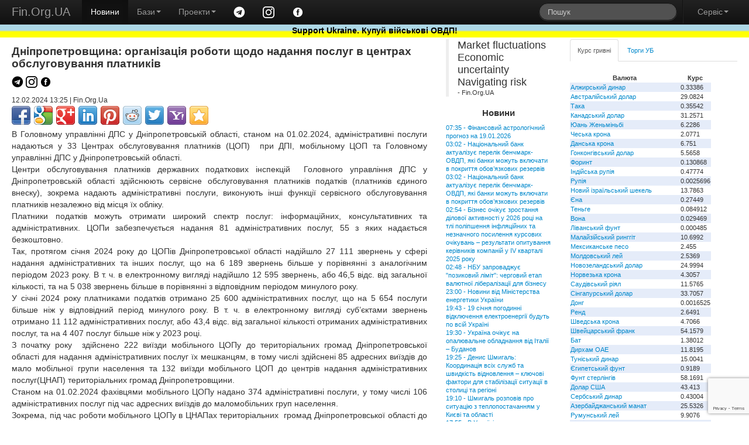

--- FILE ---
content_type: text/html; charset=windows-1251
request_url: https://www.fin.org.ua/news/1516032
body_size: 8936
content:
<!DOCTYPE html>
<html lang="uk">
<head>
	<title>Дніпропетровщина: організація роботи щодо надання послуг в центрах обслуговування платників (Fin.Org.UA)</title>
	<meta name="description" content="Дніпропетровщина: організація роботи щодо надання послуг в центрах обслуговування платників">
	<meta property="og:title" content="Дніпропетровщина: організація роботи щодо надання послуг в центрах обслуговування платників"/>
	<meta property="og:url" content="https://www.fin.org.ua/news/1516032"/> <script>history.pushState(null, 'Дніпропетровщина: організація роботи щодо надання послуг в центрах обслуговування платників','https://www.fin.org.ua/news/1516032'); </script><script src="https://www.google.com/recaptcha/api.js?render=6LdtsQIjAAAAAEGOKVhuP8GhSGgCX2P4OXUKuJ6P"></script>
<script>
    grecaptcha.ready(function() {
    // do request for recaptcha token
    // response is promise with passed token
        grecaptcha.execute('6LdtsQIjAAAAAEGOKVhuP8GhSGgCX2P4OXUKuJ6P', {action:'validate_captcha_news'})
                  .then(function(token) {
            // add token value to form
            document.getElementById('g-recaptcha-response').value = token;
        });
    });
</script>
<meta name="viewport" content="width=device-width, initial-scale=1.0">
<meta charset="windows-1251">
<meta name="author" content="Fin.Org.UA">

	<!--link rel="stylesheet/less" href="https://www.fin.org.ua/less/bootstrap.less" type="text/css" /-->
	<!--link rel="stylesheet/less" href="https://www.fin.org.ua/less/responsive.less" type="text/css" /-->
	<!--script src="https://www.fin.org.ua/js/less-1.3.3.min.js"></script-->
	<!--append ‘#!watch’ to the browser URL, then refresh the page. -->
	
	<link href="https://www.fin.org.ua/css/bootstrap.min.css" rel="stylesheet">
	<link href="https://www.fin.org.ua/css/bootstrap-responsive.min.css" rel="stylesheet">
	<link href="https://www.fin.org.ua/css/style.css" rel="stylesheet">

  <!-- HTML5 shim, for IE6-8 support of HTML5 elements -->
  <!--[if lt IE 9]>
    <script src="https://www.fin.org.ua/js/html5shiv.js"></script>
  <![endif]-->

  <meta http-equiv="Content-Type" content="text/html; charset=windows-1251">
	<link rel="alternate" type="application/rss+xml" title="Новини Fin.Org.UA" href="https://www.fin.org.ua/news.rss">
	<link rel="alternate" type="application/rss+xml" title="Освіта від Fin.Org.UA" href="https://www.fin.org.ua/rss_edu.php">
	
	
  <!-- Fav and touch icons -->
  <link rel="apple-touch-icon-precomposed" sizes="144x144" href="https://www.fin.org.ua/img/apple-touch-icon-144-precomposed.png">
  <link rel="apple-touch-icon-precomposed" sizes="114x114" href="https://www.fin.org.ua/img/apple-touch-icon-114-precomposed.png">
  <link rel="apple-touch-icon-precomposed" sizes="72x72" href="https://www.fin.org.ua/img/apple-touch-icon-72-precomposed.png">
  <link rel="apple-touch-icon-precomposed" href="https://www.fin.org.ua/img/apple-touch-icon-57-precomposed.png">
  <link rel="shortcut icon" href="https://www.fin.org.ua/f_ll.ico">
  
	<script type="text/javascript" src="https://www.fin.org.ua/js/jquery.min.js"></script>
	<script type="text/javascript" src="https://www.fin.org.ua/js/bootstrap.min.js"></script>
	<meta property="fb:app_id" content="187527661269557"/>
	<meta property="og:image" content="https://www.fin.org.ua/logo_fin_in.png"/>
	<meta property="og:type" content="website"/>
	
	<script data-ad-client="ca-pub-6585760710054902" async src="https://pagead2.googlesyndication.com/pagead/js/adsbygoogle.js"></script>
<script>
  (adsbygoogle = window.adsbygoogle || []).push({
    google_ad_client: "ca-pub-6585760710054902",
    enable_page_level_ads: true
  });
</script>

<!-- Global site tag (gtag.js) - Google Analytics -->
<script async src="https://www.googletagmanager.com/gtag/js?id=UA-23003254-1"></script>
<script>
  window.dataLayer = window.dataLayer || [];
  function gtag(){dataLayer.push(arguments);}
  gtag('js', new Date());

  gtag('config', 'UA-23003254-1');
</script>

</head>


<body>
<div id="fb-root"></div>
<script>(function(d, s, id) {
  var js, fjs = d.getElementsByTagName(s)[0];
  if (d.getElementById(id)) return;
  js = d.createElement(s); js.id = id;
  js.src = "//connect.facebook.net/uk_UA/all.js#xfbml=1";
  fjs.parentNode.insertBefore(js, fjs);
}(document, 'script', 'facebook-jssdk'));</script>


<div class="navbar navbar-inverse navbar-fixed-top">
	<div class="navbar-inner">
		<div class="container-fluid">
			 <a data-target=".navbar-responsive-collapse" data-toggle="collapse" class="btn btn-navbar"><span class="icon-bar"></span><span class="icon-bar"></span><span class="icon-bar"></span></a> <a href="https://www.fin.org.ua/" class="brand">Fin.Org.UA</a>
			<div class="nav-collapse collapse navbar-responsive-collapse">
				<ul class="nav">
					<li class="active">
						<a href="https://www.fin.org.ua/">Новини</a>
					</li>
					<li class="dropdown">
						 <a data-toggle="dropdown" class="dropdown-toggle" href="#">Бази<strong class="caret"></strong></a>
						<ul class="dropdown-menu">
							<li>
								<a href="https://www.fin.org.ua/ux/CEEN/">Результати торгів на УБ</a>
							</li>
							<li>
								<a href="https://www.fin.org.ua/bd_sobst.php">Власники</a>
							</li>
							<li class="divider">
							</li>
							<li class="nav-header">
								Курси валют
							</li>
							<li>
								<a href="https://www.fin.org.ua/uah/USD/">Курс гривні</a>
							</li>
													</ul>
					</li>
					<li class="dropdown">
						 <a data-toggle="dropdown" class="dropdown-toggle" href="#">Проекти<strong class="caret"></strong></a>
						<ul class="dropdown-menu">
							<!--
							<li>
								<a href="https://www.fin.org.ua/review/">Огляди</a>
							</li>
							!-->
							<li>
								<a href="https://www.fin.org.ua/enc_svyaz.php">Енциклопедія</a>
							</li>
							<li>
								<a href="https://www.fin.org.ua/antiq/">Антикваріат</a>
							</li>
							<li>
								<a href="https://www.fin.org.ua/bus.php">Освіта</a>
							</li>
						</ul>
					</li>
					<li>
						<a href="https://t.me/finorgua" target=_blank><img src="https://www.fin.org.ua/uploads/images/telegram_.png" width=20></a>
					</li>
					<li>
						<a href="https://www.instagram.com/finorgua/" target=_blank><img src="https://www.fin.org.ua/uploads/images/instagram_.png" width=20></a>
					</li>
					<li>
						<a href="https://www.facebook.com/fin.org.ua" target=_blank><img src="https://www.fin.org.ua/uploads/images/facebook_.png" width=20></a>
					</li>
				</ul>
				<ul class="nav pull-right">
					<li>
						<form class="navbar-search pull-left" action="https://www.fin.org.ua/action_search.php" method="post">
						  <input type="text" class="search-query" placeholder="Пошук" name="s_s">
						</form>
					</li>
					<li class="divider-vertical">
					</li>
					<li class="dropdown">
						 <a data-toggle="dropdown" class="dropdown-toggle" href="#">Сервіс<strong class="caret"></strong></a>
						<ul class="dropdown-menu">
							<li>
								<a href="https://www.fin.org.ua/users/">Додати новину</a>
							</li>
							<li>
								<a href="https://www.fin.org.ua/news/51002">Експорт новин</a>
							</li>
							<li>
								<a href="https://www.fin.org.ua/adv.php">Розмістити рекламу</a>
							</li>
							<li>
								<a href="https://www.fin.org.ua/contact.php">Зворотній зв'язок</a>
							</li>
						</ul>
					</li>
				</ul>
			</div>
			
		</div>
	</div>
	    <div id="blueyellow"> <a href="https://www.fin.org.ua/news/1442584"><b><font color="black">Support Ukraine. Купуй військові ОВДП!</font></b></a></div>
</div>


<div class="container-fluid" style="padding-top:50pt">
	<div class="row-fluid">
		<div class="span7">
			<div>
				<div id="main">


<div class="span12"><h1>Дніпропетровщина: організація роботи щодо надання послуг в центрах обслуговування платників </h1><p>
				<a href="https://t.me/finorgua" target=_blank><img src="https://www.fin.org.ua/uploads/images/telegram.png" width=20></a>
				<a href="https://www.instagram.com/finorgua/" target=_blank><img src="https://www.fin.org.ua/uploads/images/instagram.png" width=20></a>
				<a href="https://www.facebook.com/fin.org.ua" target=_blank><img src="https://www.fin.org.ua/uploads/images/facebook.png" width=20></a>
			</p><small>12.02.2024 13:25 | Fin.Org.Ua </small>
	<div class="share42init"></div><script type="text/javascript" src="https://fin.org.ua/share42.js"></script><p>В Головному управлінні ДПС у Дніпропетровській області, станом на 01.02.2024, адміністративні послуги надаються у 33 Центрах обслуговування платників (ЦОП) &nbsp;при ДПІ, мобільному ЦОП та Головному управлінні ДПС у Дніпропетровській області.<br>Центри обслуговування платників державних податкових інспекцій&nbsp; Головного управління ДПС у Дніпропетровській області здійснюють сервісне обслуговування платників податків (платників єдиного внеску), зокрема надають адміністративні послуги, виконують інші функції сервісного обслуговування платників незалежно від місця їх обліку.<br>Платники податків можуть отримати широкий спектр послуг: інформаційних, консультативних та адміністративних. ЦОПи забезпечується надання 81&nbsp;адміністративних послуг, 55 з яких надається безкоштовно.<br>Так, протягом січня 2024 року до ЦОПів Дніпропетровської області надійшло 27&nbsp;111 звернень у сфері надання адміністративних та інших послуг, що на 6 189 звернень більше у порівнянні з аналогічним періодом 2023 року. В т. ч. в електронному вигляді надійшло 12&nbsp;595 звернень, або 46,5 відс. від загальної кількості, та на 5&nbsp;038 звернень більше в порівнянні з відповідним періодом минулого року.<br>У січні 2024 року платниками податків отримано 25&nbsp;600 адміністративних послуг, що на 5&nbsp;654 послуги більше ніж у відповідний період минулого року. В т. ч. в електронному вигляді суб&rsquo;єктами звернень отримано 11 112 адміністративних послуг, або 43,4 відс. від загальної кількості отриманих адміністративних послуг, та на 4 407 послуг більше ніж у 2023 році.<br>З початку року&nbsp; здійснено 222 виїзди мобільного ЦОПу до територіальних громад Дніпропетровської області для надання адміністративних послуг їх мешканцям, в тому числі здійснені 85 адресних виїздів до мало мобільної групи населення та 132 виїзди мобільного ЦОП до центрів надання адміністративних послуг(ЦНАП) територіальних громад Дніпропетровщини.<br>Станом на 01.02.2024 фахівцями мобільного ЦОПу надано 374 адміністративні послуги, у тому числі 106 адміністративних послуг під час адресних виїздів до маломобільних груп населення.<br>Зокрема, під час роботи мобільного ЦОПу в ЦНАПах територіальних&nbsp; громад Дніпропетровської області до фахівців ГУ ДПС звернулось 863 громадянина, якими отримано 209 адміністративних послуг та 627 інших послуг.<br>Під час роботи мобільного ЦОПу приділялась увага роз&rsquo;ясненню податкового та іншого законодавства, у тому числі актуальним питанням щодо&nbsp; Деклараційної кампанії 2024, популяризації електронних сервісів ДПС, зокрема, Електронного кабінету та застосунку ДПС України &laquo;Моя податкова&raquo;, &nbsp;тощо.<br>Серед суб&rsquo;єктів господарювання розповсюджено понад 1 300 примірників друкованої продукції.<br>&nbsp;</p>
</div>		
<div class="span12">
			<div class="tabbable tabs-top" id="Comments">
				<ul class="nav nav-pills">
					<li>
						<a href="#comments" data-toggle="tab">Показати коментарі</a>
					</li>
					<li class="active">
						<a href="#no_comments" data-toggle="tab">Скрити коментарі</a>
					</li>
				</ul>
				<div class="tab-content">
					<div class="tab-pane" id="comments">

<div class="fb-comments" data-href="https://www.fin.org.ua/news/1516032" data-num-posts="10" data-width="750"></div>
	<h4>Додати коментар</h4>
    <form enctype="multipart/form-data" action="https://www.fin.org.ua/newws.php?i=1516032" method="post">
        Користувач: <input type="text" name="aut" maxlength=25 value="" size="20"  required placeholder="користувач"><br>
        email: <input type="email" name="email" value="" size="20"  required placeholder="email"><br>
        <input type="hidden" name="ad_reit" value="8">
        <textarea name="kom" rows=6 cols=60></textarea><br>
        <input type="hidden" id="g-recaptcha-response" name="g-recaptcha-response">
        <input type="hidden" name="action" value="validate_captcha_news">
        <center><input type="submit" name="Submit" value="Додати коментар"></center>
    </form><br>					</div>
					<div class="tab-pane active" id="no_comments">
						
					</div>

				</div>
			</div>
		</div><br><br><br>				</div>
			</div>
		</div>
	<div class="span2" id="news_list"><blockquote>
<p>Market fluctuations<br />Economic uncertainty<br />Navigating risk</p>
<footer>- Fin.Org.UA</footer>
	</blockquote>		 <h4>Новини</h4><a href="http://www.fin.org.ua/news/1572439">07:35&nbsp;-&nbsp;Фінансовий астрологічний прогноз на 19.01.2026</a><br>
<a href="http://www.fin.org.ua/news/1572436">03:02&nbsp;-&nbsp;Національний банк актуалізує перелік бенчмарк-ОВДП, які банки можуть включати в покриття обов&rsquo;язкових резервів</a><br>
<a href="http://www.fin.org.ua/news/1572435">03:02&nbsp;-&nbsp;Національний банк актуалізує перелік бенчмарк-ОВДП, які банки можуть включати в покриття обов&rsquo;язкових резервів</a><br>
<a href="http://www.fin.org.ua/news/1572434">02:54&nbsp;-&nbsp;Бізнес очікує зростання ділової активності у 2026 році на тлі поліпшення інфляційних та незначного посилення курсових очікувань &ndash; результати опитування керівників компаній у ІV кварталі 2025 року</a><br>
<a href="http://www.fin.org.ua/news/1572433">02:48&nbsp;-&nbsp;НБУ запроваджує &quot;позиковий ліміт&quot;: черговий етап валютної лібералізації для бізнесу</a><br>
<a href="http://www.fin.org.ua/news/1572437">23:00&nbsp;-&nbsp;Новини від Міністерства енергетики України</a><br>
<a href="http://www.fin.org.ua/news/1572428">19:43&nbsp;-&nbsp;19 січня погодинні відключення електроенергії будуть по всій Україні</a><br>
<a href="http://www.fin.org.ua/news/1572429">19:30&nbsp;-&nbsp;Україна очікує на опалювальне обладнання від Італії – Буданов</a><br>
<a href="http://www.fin.org.ua/news/1572438">19:25&nbsp;-&nbsp;Денис Шмигаль: Координація всіх служб та швидкість відновлення – ключові фактори для стабілізації ситуації в столиці та регіоні</a><br>
<a href="http://www.fin.org.ua/news/1572430">19:10&nbsp;-&nbsp;Шмигаль розповів про ситуацію з теплопостачанням у Києві та області</a><br>
<a href="http://www.fin.org.ua/news/1572431">17:55&nbsp;-&nbsp;В Україні подорожчали столові буряки: яка ціна</a><br>
<a href="http://www.fin.org.ua/news/1572432">17:20&nbsp;-&nbsp;Cудновласники призупиняють заходи в українські глибоководні порти – ЗМІ</a><br>
<a href="http://www.fin.org.ua/news/1572427">16:10&nbsp;-&nbsp;У Харкові визначилися, хто будуватиме перший підземний дитсадок</a><br>
<a href="http://www.fin.org.ua/news/1572426">15:12&nbsp;-&nbsp;У 2025 році московія активізувала використання Маріупольського порту – СЗРУ</a><br>
<a href="http://www.fin.org.ua/news/1572421">14:10&nbsp;-&nbsp;Розпочався ремонт ЛЕП, що з’єднує ЗАЕС з українською енергосистемою</a><br>
<a href="http://www.fin.org.ua/news/1572422">13:59&nbsp;-&nbsp;Суд відібрав землі у двох київських кооперативів, які збирали гроші за автостоянку</a><br>
<a href="http://www.fin.org.ua/news/1572423">13:49&nbsp;-&nbsp;У Київській області екстрені відключення світла: графіки не діють</a><br>
<a href="http://www.fin.org.ua/news/1572424">12:55&nbsp;-&nbsp;Київський ЦУМ майже повністю відключив зовнішню підсвітку</a><br>
<a href="http://www.fin.org.ua/news/1572425">11:57&nbsp;-&nbsp;Суд розірвав угоду Київради з фірмою, яка хотіла "перетворити" нежитловий будинок на житловий</a><br>
<a href="http://www.fin.org.ua/news/1572419">10:51&nbsp;-&nbsp;У пунктах пропуску на кордоні з Польщею призупинили оформлення заповнених вантажівок</a><br>
<a href="http://www.fin.org.ua/news/1572420">10:00&nbsp;-&nbsp;В Україні впав відбір газу зі сховищ</a><br>
<a href="http://www.fin.org.ua/news/1572418">07:35&nbsp;-&nbsp;Фінансовий астрологічний прогноз на 18.01.2026</a><br>
<a href="http://www.fin.org.ua/news/1572414">23:00&nbsp;-&nbsp;Новини від Міністерства енергетики України</a><br>
<a href="http://www.fin.org.ua/news/1572415">19:10&nbsp;-&nbsp;Денис Шмигаль: Максимально швидке відновлення енергопостачання та посилення захисту критичної інфраструктури Києва і області - найвищий пріоритет</a><br>
<a href="http://www.fin.org.ua/news/1572412">19:07&nbsp;-&nbsp;Україна та Німеччина посилюють співпрацю у сфері лісового господарства</a><br>
<a href="http://www.fin.org.ua/news/1572409">18:57&nbsp;-&nbsp;У Києві ведуть роботи з повернення тепла до 102 житлових будинків –  Кулеба</a><br>
<a href="http://www.fin.org.ua/news/1572413">18:30&nbsp;-&nbsp;Україна та Німеччина домовилися про продовження Німецько-українського агрополітичного діалогу</a><br>
<a href="http://www.fin.org.ua/news/1572410">18:10&nbsp;-&nbsp;Італійці затримали судно металом за порушення санкцій проти московія</a><br>
<a href="http://www.fin.org.ua/news/1572416">18:00&nbsp;-&nbsp;Литва надасть Україні додаткове обладнання для підтримки енергетичної стійкості найбільш критичних регіонів – Денис Шмигаль</a><br>
<a href="http://www.fin.org.ua/news/1572411">17:20&nbsp;-&nbsp;БЕБ вилучив контрабандну електроніку на 35 мільйонів гривень</a><br>
<a href="http://www.fin.org.ua/index.php" ><p><br> Більше новин </a></div>		<div class="span3">
			<div class="tabbable tabs-top" id="Kurs_results">
				<ul class="nav nav-tabs">
					<li class="active">
						<a href="#panel-grn" data-toggle="tab" id="tab-uah">Курс гривні</a>
					</li>
					<li>
						<a href="#panel-ux" data-toggle="tab" id="tab-ux">Торги УБ</a>
					</li>
				</ul>
				<div class="tab-content">
					<div class="tab-pane active" id="panel-grn">
						<table><tr><th>Валюта</th><th>Курс</th></tr><tr><td><a href="http://www.fin.org.ua/uah/DZD" title="DZD">Алжирський динар</a></td><td>0.33386</td></tr><tr><td><a href="http://www.fin.org.ua/uah/AUD" title="AUD">Австралійський долар</a></td><td>29.0824</td></tr><tr><td><a href="http://www.fin.org.ua/uah/BDT" title="BDT">Така</a></td><td>0.35542</td></tr><tr><td><a href="http://www.fin.org.ua/uah/CAD" title="CAD">Канадський долар</a></td><td>31.2571</td></tr><tr><td><a href="http://www.fin.org.ua/uah/CNY" title="CNY">Юань Женьміньбі</a></td><td>6.2286</td></tr><tr><td><a href="http://www.fin.org.ua/uah/CZK" title="CZK">Чеська крона</a></td><td>2.0771</td></tr><tr><td><a href="http://www.fin.org.ua/uah/DKK" title="DKK">Данська крона</a></td><td>6.751</td></tr><tr><td><a href="http://www.fin.org.ua/uah/HKD" title="HKD">Гонконгівський долар</a></td><td>5.5658</td></tr><tr><td><a href="http://www.fin.org.ua/uah/HUF" title="HUF">Форинт</a></td><td>0.130868</td></tr><tr><td><a href="http://www.fin.org.ua/uah/INR" title="INR">Індійська рупія</a></td><td>0.47774</td></tr><tr><td><a href="http://www.fin.org.ua/uah/IDR" title="IDR">Рупія</a></td><td>0.0025696</td></tr><tr><td><a href="http://www.fin.org.ua/uah/ILS" title="ILS">Новий ізраїльський шекель</a></td><td>13.7863</td></tr><tr><td><a href="http://www.fin.org.ua/uah/JPY" title="JPY">Єна</a></td><td>0.27449</td></tr><tr><td><a href="http://www.fin.org.ua/uah/KZT" title="KZT">Теньге</a></td><td>0.084912</td></tr><tr><td><a href="http://www.fin.org.ua/uah/KRW" title="KRW">Вона</a></td><td>0.029469</td></tr><tr><td><a href="http://www.fin.org.ua/uah/LBP" title="LBP">Ліванський фунт</a></td><td>0.000485</td></tr><tr><td><a href="http://www.fin.org.ua/uah/MYR" title="MYR">Малайзійський ринггіт</a></td><td>10.6992</td></tr><tr><td><a href="http://www.fin.org.ua/uah/MXN" title="MXN">Мексиканське песо</a></td><td>2.455</td></tr><tr><td><a href="http://www.fin.org.ua/uah/MDL" title="MDL">Молдовський лей</a></td><td>2.5369</td></tr><tr><td><a href="http://www.fin.org.ua/uah/NZD" title="NZD">Новозеландський долар</a></td><td>24.9994</td></tr><tr><td><a href="http://www.fin.org.ua/uah/NOK" title="NOK">Норвезька крона</a></td><td>4.3057</td></tr><tr><td><a href="http://www.fin.org.ua/uah/SAR" title="SAR">Саудівський ріял</a></td><td>11.5765</td></tr><tr><td><a href="http://www.fin.org.ua/uah/SGD" title="SGD">Сінгапурський долар</a></td><td>33.7057</td></tr><tr><td><a href="http://www.fin.org.ua/uah/VND" title="VND">Донг</a></td><td>0.0016525</td></tr><tr><td><a href="http://www.fin.org.ua/uah/ZAR" title="ZAR">Ренд</a></td><td>2.6491</td></tr><tr><td><a href="http://www.fin.org.ua/uah/SEK" title="SEK">Шведська крона</a></td><td>4.7066</td></tr><tr><td><a href="http://www.fin.org.ua/uah/CHF" title="CHF">Швейцарський франк</a></td><td>54.1579</td></tr><tr><td><a href="http://www.fin.org.ua/uah/THB" title="THB">Бат</a></td><td>1.38012</td></tr><tr><td><a href="http://www.fin.org.ua/uah/AED" title="AED">Дирхам ОАЕ</a></td><td>11.8195</td></tr><tr><td><a href="http://www.fin.org.ua/uah/TND" title="TND">Туніський динар</a></td><td>15.0041</td></tr><tr><td><a href="http://www.fin.org.ua/uah/EGP" title="EGP">Єгипетський фунт</a></td><td>0.9189</td></tr><tr><td><a href="http://www.fin.org.ua/uah/GBP" title="GBP">Фунт стерлінгів</a></td><td>58.1691</td></tr><tr><td><a href="http://www.fin.org.ua/uah/USD" title="USD">Долар США</a></td><td>43.413</td></tr><tr><td><a href="http://www.fin.org.ua/uah/RSD" title="RSD">Сербський динар</a></td><td>0.43004</td></tr><tr><td><a href="http://www.fin.org.ua/uah/AZN" title="AZN">Азербайджанський манат</a></td><td>25.5326</td></tr><tr><td><a href="http://www.fin.org.ua/uah/RON" title="RON">Румунський лей</a></td><td>9.9076</td></tr><tr><td><a href="http://www.fin.org.ua/uah/TRY" title="TRY">Турецька ліра</a></td><td>1.0031</td></tr><tr><td><a href="http://www.fin.org.ua/uah/XDR" title="XDR">СПЗ (спеціальні права запозичення)</a></td><td>59.195</td></tr><tr><td><a href="http://www.fin.org.ua/uah/EUR" title="EUR">Євро</a></td><td>50.4372</td></tr><tr><td><a href="http://www.fin.org.ua/uah/GEL" title="GEL">Ларі</a></td><td>16.1099</td></tr><tr><td><a href="http://www.fin.org.ua/uah/PLN" title="PLN">Злотий</a></td><td>11.9342</td></tr><tr><td><a href="http://www.fin.org.ua/uah/XAU" title="XAU">Золото</a></td><td>199781.85</td></tr><tr><td><a href="http://www.fin.org.ua/uah/XAG" title="XAG">Срібло</a></td><td>3922.79</td></tr><tr><td><a href="http://www.fin.org.ua/uah/XPT" title="XPT">Платина</a></td><td>100962.14</td></tr><tr><td><a href="http://www.fin.org.ua/uah/XPD" title="XPD">Паладій</a></td><td>75792.59</td></tr></table><p> Курси валют, встановлені НБУ на 19.01.2026 					</div>
					<div class="tab-pane" id="panel-ux">
						Торги на УБ зупинено.<br />
<a href="https://www.fin.org.ua/ux/UNAF">Історичні дані можна переглянути тут</a>
					</div>

				</div>
							</div>
		
			<script>(function(d, s, id) {
			  var js, fjs = d.getElementsByTagName(s)[0];
			  if (d.getElementById(id)) return;
			  js = d.createElement(s); js.id = id;
			  js.src = "//connect.facebook.net/uk_UA/all.js#xfbml=1&appId=187527661269557";
			  fjs.parentNode.insertBefore(js, fjs);
			}(document, 'script', 'facebook-jssdk'));</script>
			<div class="fb-like-box" data-href="https://www.facebook.com/fin.org.ua" data-width="230" data-colorscheme="light" data-show-faces="true" data-header="false" data-stream="false" data-show-border="false"></div>
			</div>
	</div>
	<div class="row-fluid">
		<div class="span4">
			<a href="https://www.fin.org.ua/bus.php" ><h4>Освіта</h4></a>
			
<a href="http://www.fin.org.ua/buss.php?i=144">Відкрито безкоштовний доступ для українців до навчальних програм Genius з 1 листопада до 4 грудня</a><br>
<a href="http://www.fin.org.ua/buss.php?i=143">10 наших найпопулярніших курсів із free</a><br>
<a href="http://www.fin.org.ua/buss.php?i=142">Безкоштовні курси для українців</a><br>
<a href="http://www.fin.org.ua/buss.php?i=141">Безкоштовні онлайн-сервіси вивчення мов для українців</a><br>
<a href="http://www.fin.org.ua/buss.php?i=140">Освітній онлайн-курс «Деривативи на ринках агропродовольчої продукції в Україні та світі» - USAID FST</a><br>
<a href="http://www.fin.org.ua/buss.php?i=139">Основи фінансів та інвестицій</a><br>
<a href="http://www.fin.org.ua/buss.php?i=138">Коронавірусна інфекція: факти проти паніки</a><br>
<a href="http://www.fin.org.ua/buss.php?i=137">Class Central’s Top 100 MOOCs of All Time (2019 edition)</a><br>
<a href="http://www.fin.org.ua/buss.php?i=136">100+ Free Online Courses to Learn about the UN’s Sustainable Development Goals</a><br>
<a href="http://www.fin.org.ua/buss.php?i=135">200 Best Free Coursera Courses in 2019</a><br>
		</div>
		<div class="span4">
			<h4>Каталог антикварних цінних паперів</h4>
			<table>
			<tbody><tr>
			 	<th colspan="2">Емітент</th>
				<th>Рік випуску</th>
			</tr><tr>
					<td></td>
					<td>
						<a href="https://www.fin.org.ua/antiq/cb_full.php?i=2&amp;dnw=&amp;otr=&amp;country="><b>Russo loan (russo is stolen name as a long list of stolen in moskovia)</b>
						<br><h6>Залізничний займ - московська імперія </h6></a></td>
					<td>1880</td>
				</tr><tr>
					<td></td>
					<td>
						<a href="https://www.fin.org.ua/antiq/cb_full.php?i=5&amp;dnw=&amp;otr=&amp;country="><b>Russo loan (russo is stolen name as a long list of stolen in moskovia)</b>
						<br><h6>Облігації четирьохвідсоткового золотого займу - московська імперія </h6></a></td>
					<td>1889</td>
				</tr><tr>
					<td><img src="https://www.fin.org.ua/share/cb_20071205215843Untitled-7_resize_1.jpg" alt="Товариство Моршано-Сизранської залізниці"></td>
					<td>
						<a href="https://www.fin.org.ua/antiq/cb_full.php?i=18&amp;dnw=&amp;otr=&amp;country="><b>Товариство Моршано-Сизранської залізниці</b>
						<br><h6>Облігація для заміни акцій моршано-сизранської  залізниці  - московська імперія </h6></a></td>
					<td>1889</td>
				</tr><tr>
					<td><img src="https://www.fin.org.ua/share/enmz_sh_sm.jpg" alt="Russo-Belge action de deux cent cinquante roubles"></td>
					<td>
						<a href="https://www.fin.org.ua/antiq/cb_full.php?i=9&amp;dnw=&amp;otr=&amp;country="><b>Russo-Belge action (russo is stolen name as a long list of stolen in moskovia)</b>
						<br><h6>Russo-Belge action de deux cent cinquante roubles</h6></a></td>
					<td>1895</td>
				</tr><tr>
					<td></td>
					<td>
						<a href="https://www.fin.org.ua/antiq/cb_full.php?i=3&amp;dnw=&amp;otr=&amp;country="><b>Металургійне товариство Ural-Volga</b>
						<br><h6>Облігації металургійного товариства Урал-Волга - московська імперія </h6></a></td>
					<td>1896</td>
				</tr>
				<tr>
				<th colspan="3">Папери з 1 по 5 <a class="r" href="https://www.fin.org.ua/antiq/cb_list.php?dnw=1&amp;i=&amp;otr=&amp;country=">Папери з 6 по 10</a></th>
				</tr>
				</tbody></table>
			<br>
		</div>
		<div class="span4">
			<a href="https://www.fin.org.ua/enc_svyaz.php?r=11" ><h4>Енциклопедія</h4></a>
			<a href="http://www.fin.org.ua/enc.php?t=441">IBAN IBAN (міжнародний номер банківського рахунку) IBAN (International Bank Account Number)</a><br>
<a href="http://www.fin.org.ua/enc.php?t=440">Оверсайт Оверсайт Oversight</a><br>
<a href="http://www.fin.org.ua/enc.php?t=439"> Електронна валютна ліцензія E-licence</a><br>
<a href="http://www.fin.org.ua/enc.php?t=438"> Банк-кореспондент Correspondent bank</a><br>
<a href="http://www.fin.org.ua/enc.php?t=437"> Імунізація облігації Immunization</a><br>
<a href="http://www.fin.org.ua/enc.php?t=434">Бессрочная облигация Безстрокова облігація Perpetual bond</a><br>
<a href="http://www.fin.org.ua/enc.php?t=433"> НОРМАТИВ ДОСТАТНОСТІ (АДЕКВАТНОСТІ) РЕГУЛЯТИВНОГО КАПІТАЛУ Regulatory capital adequacy ratio</a><br>
<a href="http://www.fin.org.ua/enc.php?t=432">Депозитный сертификат НБУ Депозитний сертифікат НБУ Сertificate of deposit of NBU</a><br>
<a href="http://www.fin.org.ua/enc.php?t=431">ГЭП ГЕП gap</a><br>
<a href="http://www.fin.org.ua/enc.php?t=430">  Independence Standards Board</a><br>
		</div>
	</div>
</div>
<div class="navbar navbar-inverse navbar-static-bottom">
	<div class="navbar-inner">
		<div class="container-fluid">
			<div id="meta">
					Ідея &copy; 1999-2026 <b>Fin.Org.UA</b><br /> Bcі матеріали на сайті не призначені для комерційного використання. У випадку використання Ви повинні виконувати вимоги до розповсюдження, які зазначені на ресурсі-власнику інформації. 
		Адміністрація сайту не несе відповідальності за матеріали, розміщені відвідувачами. 
		Розповсюдження матеріалів, які належать <b>Fin.Org.UA</b>, дозволяється за умови розміщення гіперпосилання <a href="http://www.fin.org.ua">http://www.fin.org.ua</a>				
				<div id="counters" style="float:left; width:100%">
					<a href="https://www.fin.org.ua/map.php" class="a">Карта сайту</a> 

            				
			
				</div>
			</div>
		</div>
	</div>
</div>
</body>
</html>


--- FILE ---
content_type: text/html; charset=utf-8
request_url: https://www.google.com/recaptcha/api2/anchor?ar=1&k=6LdtsQIjAAAAAEGOKVhuP8GhSGgCX2P4OXUKuJ6P&co=aHR0cHM6Ly93d3cuZmluLm9yZy51YTo0NDM.&hl=en&v=PoyoqOPhxBO7pBk68S4YbpHZ&size=invisible&anchor-ms=20000&execute-ms=30000&cb=wu425hrzsdsq
body_size: 48841
content:
<!DOCTYPE HTML><html dir="ltr" lang="en"><head><meta http-equiv="Content-Type" content="text/html; charset=UTF-8">
<meta http-equiv="X-UA-Compatible" content="IE=edge">
<title>reCAPTCHA</title>
<style type="text/css">
/* cyrillic-ext */
@font-face {
  font-family: 'Roboto';
  font-style: normal;
  font-weight: 400;
  font-stretch: 100%;
  src: url(//fonts.gstatic.com/s/roboto/v48/KFO7CnqEu92Fr1ME7kSn66aGLdTylUAMa3GUBHMdazTgWw.woff2) format('woff2');
  unicode-range: U+0460-052F, U+1C80-1C8A, U+20B4, U+2DE0-2DFF, U+A640-A69F, U+FE2E-FE2F;
}
/* cyrillic */
@font-face {
  font-family: 'Roboto';
  font-style: normal;
  font-weight: 400;
  font-stretch: 100%;
  src: url(//fonts.gstatic.com/s/roboto/v48/KFO7CnqEu92Fr1ME7kSn66aGLdTylUAMa3iUBHMdazTgWw.woff2) format('woff2');
  unicode-range: U+0301, U+0400-045F, U+0490-0491, U+04B0-04B1, U+2116;
}
/* greek-ext */
@font-face {
  font-family: 'Roboto';
  font-style: normal;
  font-weight: 400;
  font-stretch: 100%;
  src: url(//fonts.gstatic.com/s/roboto/v48/KFO7CnqEu92Fr1ME7kSn66aGLdTylUAMa3CUBHMdazTgWw.woff2) format('woff2');
  unicode-range: U+1F00-1FFF;
}
/* greek */
@font-face {
  font-family: 'Roboto';
  font-style: normal;
  font-weight: 400;
  font-stretch: 100%;
  src: url(//fonts.gstatic.com/s/roboto/v48/KFO7CnqEu92Fr1ME7kSn66aGLdTylUAMa3-UBHMdazTgWw.woff2) format('woff2');
  unicode-range: U+0370-0377, U+037A-037F, U+0384-038A, U+038C, U+038E-03A1, U+03A3-03FF;
}
/* math */
@font-face {
  font-family: 'Roboto';
  font-style: normal;
  font-weight: 400;
  font-stretch: 100%;
  src: url(//fonts.gstatic.com/s/roboto/v48/KFO7CnqEu92Fr1ME7kSn66aGLdTylUAMawCUBHMdazTgWw.woff2) format('woff2');
  unicode-range: U+0302-0303, U+0305, U+0307-0308, U+0310, U+0312, U+0315, U+031A, U+0326-0327, U+032C, U+032F-0330, U+0332-0333, U+0338, U+033A, U+0346, U+034D, U+0391-03A1, U+03A3-03A9, U+03B1-03C9, U+03D1, U+03D5-03D6, U+03F0-03F1, U+03F4-03F5, U+2016-2017, U+2034-2038, U+203C, U+2040, U+2043, U+2047, U+2050, U+2057, U+205F, U+2070-2071, U+2074-208E, U+2090-209C, U+20D0-20DC, U+20E1, U+20E5-20EF, U+2100-2112, U+2114-2115, U+2117-2121, U+2123-214F, U+2190, U+2192, U+2194-21AE, U+21B0-21E5, U+21F1-21F2, U+21F4-2211, U+2213-2214, U+2216-22FF, U+2308-230B, U+2310, U+2319, U+231C-2321, U+2336-237A, U+237C, U+2395, U+239B-23B7, U+23D0, U+23DC-23E1, U+2474-2475, U+25AF, U+25B3, U+25B7, U+25BD, U+25C1, U+25CA, U+25CC, U+25FB, U+266D-266F, U+27C0-27FF, U+2900-2AFF, U+2B0E-2B11, U+2B30-2B4C, U+2BFE, U+3030, U+FF5B, U+FF5D, U+1D400-1D7FF, U+1EE00-1EEFF;
}
/* symbols */
@font-face {
  font-family: 'Roboto';
  font-style: normal;
  font-weight: 400;
  font-stretch: 100%;
  src: url(//fonts.gstatic.com/s/roboto/v48/KFO7CnqEu92Fr1ME7kSn66aGLdTylUAMaxKUBHMdazTgWw.woff2) format('woff2');
  unicode-range: U+0001-000C, U+000E-001F, U+007F-009F, U+20DD-20E0, U+20E2-20E4, U+2150-218F, U+2190, U+2192, U+2194-2199, U+21AF, U+21E6-21F0, U+21F3, U+2218-2219, U+2299, U+22C4-22C6, U+2300-243F, U+2440-244A, U+2460-24FF, U+25A0-27BF, U+2800-28FF, U+2921-2922, U+2981, U+29BF, U+29EB, U+2B00-2BFF, U+4DC0-4DFF, U+FFF9-FFFB, U+10140-1018E, U+10190-1019C, U+101A0, U+101D0-101FD, U+102E0-102FB, U+10E60-10E7E, U+1D2C0-1D2D3, U+1D2E0-1D37F, U+1F000-1F0FF, U+1F100-1F1AD, U+1F1E6-1F1FF, U+1F30D-1F30F, U+1F315, U+1F31C, U+1F31E, U+1F320-1F32C, U+1F336, U+1F378, U+1F37D, U+1F382, U+1F393-1F39F, U+1F3A7-1F3A8, U+1F3AC-1F3AF, U+1F3C2, U+1F3C4-1F3C6, U+1F3CA-1F3CE, U+1F3D4-1F3E0, U+1F3ED, U+1F3F1-1F3F3, U+1F3F5-1F3F7, U+1F408, U+1F415, U+1F41F, U+1F426, U+1F43F, U+1F441-1F442, U+1F444, U+1F446-1F449, U+1F44C-1F44E, U+1F453, U+1F46A, U+1F47D, U+1F4A3, U+1F4B0, U+1F4B3, U+1F4B9, U+1F4BB, U+1F4BF, U+1F4C8-1F4CB, U+1F4D6, U+1F4DA, U+1F4DF, U+1F4E3-1F4E6, U+1F4EA-1F4ED, U+1F4F7, U+1F4F9-1F4FB, U+1F4FD-1F4FE, U+1F503, U+1F507-1F50B, U+1F50D, U+1F512-1F513, U+1F53E-1F54A, U+1F54F-1F5FA, U+1F610, U+1F650-1F67F, U+1F687, U+1F68D, U+1F691, U+1F694, U+1F698, U+1F6AD, U+1F6B2, U+1F6B9-1F6BA, U+1F6BC, U+1F6C6-1F6CF, U+1F6D3-1F6D7, U+1F6E0-1F6EA, U+1F6F0-1F6F3, U+1F6F7-1F6FC, U+1F700-1F7FF, U+1F800-1F80B, U+1F810-1F847, U+1F850-1F859, U+1F860-1F887, U+1F890-1F8AD, U+1F8B0-1F8BB, U+1F8C0-1F8C1, U+1F900-1F90B, U+1F93B, U+1F946, U+1F984, U+1F996, U+1F9E9, U+1FA00-1FA6F, U+1FA70-1FA7C, U+1FA80-1FA89, U+1FA8F-1FAC6, U+1FACE-1FADC, U+1FADF-1FAE9, U+1FAF0-1FAF8, U+1FB00-1FBFF;
}
/* vietnamese */
@font-face {
  font-family: 'Roboto';
  font-style: normal;
  font-weight: 400;
  font-stretch: 100%;
  src: url(//fonts.gstatic.com/s/roboto/v48/KFO7CnqEu92Fr1ME7kSn66aGLdTylUAMa3OUBHMdazTgWw.woff2) format('woff2');
  unicode-range: U+0102-0103, U+0110-0111, U+0128-0129, U+0168-0169, U+01A0-01A1, U+01AF-01B0, U+0300-0301, U+0303-0304, U+0308-0309, U+0323, U+0329, U+1EA0-1EF9, U+20AB;
}
/* latin-ext */
@font-face {
  font-family: 'Roboto';
  font-style: normal;
  font-weight: 400;
  font-stretch: 100%;
  src: url(//fonts.gstatic.com/s/roboto/v48/KFO7CnqEu92Fr1ME7kSn66aGLdTylUAMa3KUBHMdazTgWw.woff2) format('woff2');
  unicode-range: U+0100-02BA, U+02BD-02C5, U+02C7-02CC, U+02CE-02D7, U+02DD-02FF, U+0304, U+0308, U+0329, U+1D00-1DBF, U+1E00-1E9F, U+1EF2-1EFF, U+2020, U+20A0-20AB, U+20AD-20C0, U+2113, U+2C60-2C7F, U+A720-A7FF;
}
/* latin */
@font-face {
  font-family: 'Roboto';
  font-style: normal;
  font-weight: 400;
  font-stretch: 100%;
  src: url(//fonts.gstatic.com/s/roboto/v48/KFO7CnqEu92Fr1ME7kSn66aGLdTylUAMa3yUBHMdazQ.woff2) format('woff2');
  unicode-range: U+0000-00FF, U+0131, U+0152-0153, U+02BB-02BC, U+02C6, U+02DA, U+02DC, U+0304, U+0308, U+0329, U+2000-206F, U+20AC, U+2122, U+2191, U+2193, U+2212, U+2215, U+FEFF, U+FFFD;
}
/* cyrillic-ext */
@font-face {
  font-family: 'Roboto';
  font-style: normal;
  font-weight: 500;
  font-stretch: 100%;
  src: url(//fonts.gstatic.com/s/roboto/v48/KFO7CnqEu92Fr1ME7kSn66aGLdTylUAMa3GUBHMdazTgWw.woff2) format('woff2');
  unicode-range: U+0460-052F, U+1C80-1C8A, U+20B4, U+2DE0-2DFF, U+A640-A69F, U+FE2E-FE2F;
}
/* cyrillic */
@font-face {
  font-family: 'Roboto';
  font-style: normal;
  font-weight: 500;
  font-stretch: 100%;
  src: url(//fonts.gstatic.com/s/roboto/v48/KFO7CnqEu92Fr1ME7kSn66aGLdTylUAMa3iUBHMdazTgWw.woff2) format('woff2');
  unicode-range: U+0301, U+0400-045F, U+0490-0491, U+04B0-04B1, U+2116;
}
/* greek-ext */
@font-face {
  font-family: 'Roboto';
  font-style: normal;
  font-weight: 500;
  font-stretch: 100%;
  src: url(//fonts.gstatic.com/s/roboto/v48/KFO7CnqEu92Fr1ME7kSn66aGLdTylUAMa3CUBHMdazTgWw.woff2) format('woff2');
  unicode-range: U+1F00-1FFF;
}
/* greek */
@font-face {
  font-family: 'Roboto';
  font-style: normal;
  font-weight: 500;
  font-stretch: 100%;
  src: url(//fonts.gstatic.com/s/roboto/v48/KFO7CnqEu92Fr1ME7kSn66aGLdTylUAMa3-UBHMdazTgWw.woff2) format('woff2');
  unicode-range: U+0370-0377, U+037A-037F, U+0384-038A, U+038C, U+038E-03A1, U+03A3-03FF;
}
/* math */
@font-face {
  font-family: 'Roboto';
  font-style: normal;
  font-weight: 500;
  font-stretch: 100%;
  src: url(//fonts.gstatic.com/s/roboto/v48/KFO7CnqEu92Fr1ME7kSn66aGLdTylUAMawCUBHMdazTgWw.woff2) format('woff2');
  unicode-range: U+0302-0303, U+0305, U+0307-0308, U+0310, U+0312, U+0315, U+031A, U+0326-0327, U+032C, U+032F-0330, U+0332-0333, U+0338, U+033A, U+0346, U+034D, U+0391-03A1, U+03A3-03A9, U+03B1-03C9, U+03D1, U+03D5-03D6, U+03F0-03F1, U+03F4-03F5, U+2016-2017, U+2034-2038, U+203C, U+2040, U+2043, U+2047, U+2050, U+2057, U+205F, U+2070-2071, U+2074-208E, U+2090-209C, U+20D0-20DC, U+20E1, U+20E5-20EF, U+2100-2112, U+2114-2115, U+2117-2121, U+2123-214F, U+2190, U+2192, U+2194-21AE, U+21B0-21E5, U+21F1-21F2, U+21F4-2211, U+2213-2214, U+2216-22FF, U+2308-230B, U+2310, U+2319, U+231C-2321, U+2336-237A, U+237C, U+2395, U+239B-23B7, U+23D0, U+23DC-23E1, U+2474-2475, U+25AF, U+25B3, U+25B7, U+25BD, U+25C1, U+25CA, U+25CC, U+25FB, U+266D-266F, U+27C0-27FF, U+2900-2AFF, U+2B0E-2B11, U+2B30-2B4C, U+2BFE, U+3030, U+FF5B, U+FF5D, U+1D400-1D7FF, U+1EE00-1EEFF;
}
/* symbols */
@font-face {
  font-family: 'Roboto';
  font-style: normal;
  font-weight: 500;
  font-stretch: 100%;
  src: url(//fonts.gstatic.com/s/roboto/v48/KFO7CnqEu92Fr1ME7kSn66aGLdTylUAMaxKUBHMdazTgWw.woff2) format('woff2');
  unicode-range: U+0001-000C, U+000E-001F, U+007F-009F, U+20DD-20E0, U+20E2-20E4, U+2150-218F, U+2190, U+2192, U+2194-2199, U+21AF, U+21E6-21F0, U+21F3, U+2218-2219, U+2299, U+22C4-22C6, U+2300-243F, U+2440-244A, U+2460-24FF, U+25A0-27BF, U+2800-28FF, U+2921-2922, U+2981, U+29BF, U+29EB, U+2B00-2BFF, U+4DC0-4DFF, U+FFF9-FFFB, U+10140-1018E, U+10190-1019C, U+101A0, U+101D0-101FD, U+102E0-102FB, U+10E60-10E7E, U+1D2C0-1D2D3, U+1D2E0-1D37F, U+1F000-1F0FF, U+1F100-1F1AD, U+1F1E6-1F1FF, U+1F30D-1F30F, U+1F315, U+1F31C, U+1F31E, U+1F320-1F32C, U+1F336, U+1F378, U+1F37D, U+1F382, U+1F393-1F39F, U+1F3A7-1F3A8, U+1F3AC-1F3AF, U+1F3C2, U+1F3C4-1F3C6, U+1F3CA-1F3CE, U+1F3D4-1F3E0, U+1F3ED, U+1F3F1-1F3F3, U+1F3F5-1F3F7, U+1F408, U+1F415, U+1F41F, U+1F426, U+1F43F, U+1F441-1F442, U+1F444, U+1F446-1F449, U+1F44C-1F44E, U+1F453, U+1F46A, U+1F47D, U+1F4A3, U+1F4B0, U+1F4B3, U+1F4B9, U+1F4BB, U+1F4BF, U+1F4C8-1F4CB, U+1F4D6, U+1F4DA, U+1F4DF, U+1F4E3-1F4E6, U+1F4EA-1F4ED, U+1F4F7, U+1F4F9-1F4FB, U+1F4FD-1F4FE, U+1F503, U+1F507-1F50B, U+1F50D, U+1F512-1F513, U+1F53E-1F54A, U+1F54F-1F5FA, U+1F610, U+1F650-1F67F, U+1F687, U+1F68D, U+1F691, U+1F694, U+1F698, U+1F6AD, U+1F6B2, U+1F6B9-1F6BA, U+1F6BC, U+1F6C6-1F6CF, U+1F6D3-1F6D7, U+1F6E0-1F6EA, U+1F6F0-1F6F3, U+1F6F7-1F6FC, U+1F700-1F7FF, U+1F800-1F80B, U+1F810-1F847, U+1F850-1F859, U+1F860-1F887, U+1F890-1F8AD, U+1F8B0-1F8BB, U+1F8C0-1F8C1, U+1F900-1F90B, U+1F93B, U+1F946, U+1F984, U+1F996, U+1F9E9, U+1FA00-1FA6F, U+1FA70-1FA7C, U+1FA80-1FA89, U+1FA8F-1FAC6, U+1FACE-1FADC, U+1FADF-1FAE9, U+1FAF0-1FAF8, U+1FB00-1FBFF;
}
/* vietnamese */
@font-face {
  font-family: 'Roboto';
  font-style: normal;
  font-weight: 500;
  font-stretch: 100%;
  src: url(//fonts.gstatic.com/s/roboto/v48/KFO7CnqEu92Fr1ME7kSn66aGLdTylUAMa3OUBHMdazTgWw.woff2) format('woff2');
  unicode-range: U+0102-0103, U+0110-0111, U+0128-0129, U+0168-0169, U+01A0-01A1, U+01AF-01B0, U+0300-0301, U+0303-0304, U+0308-0309, U+0323, U+0329, U+1EA0-1EF9, U+20AB;
}
/* latin-ext */
@font-face {
  font-family: 'Roboto';
  font-style: normal;
  font-weight: 500;
  font-stretch: 100%;
  src: url(//fonts.gstatic.com/s/roboto/v48/KFO7CnqEu92Fr1ME7kSn66aGLdTylUAMa3KUBHMdazTgWw.woff2) format('woff2');
  unicode-range: U+0100-02BA, U+02BD-02C5, U+02C7-02CC, U+02CE-02D7, U+02DD-02FF, U+0304, U+0308, U+0329, U+1D00-1DBF, U+1E00-1E9F, U+1EF2-1EFF, U+2020, U+20A0-20AB, U+20AD-20C0, U+2113, U+2C60-2C7F, U+A720-A7FF;
}
/* latin */
@font-face {
  font-family: 'Roboto';
  font-style: normal;
  font-weight: 500;
  font-stretch: 100%;
  src: url(//fonts.gstatic.com/s/roboto/v48/KFO7CnqEu92Fr1ME7kSn66aGLdTylUAMa3yUBHMdazQ.woff2) format('woff2');
  unicode-range: U+0000-00FF, U+0131, U+0152-0153, U+02BB-02BC, U+02C6, U+02DA, U+02DC, U+0304, U+0308, U+0329, U+2000-206F, U+20AC, U+2122, U+2191, U+2193, U+2212, U+2215, U+FEFF, U+FFFD;
}
/* cyrillic-ext */
@font-face {
  font-family: 'Roboto';
  font-style: normal;
  font-weight: 900;
  font-stretch: 100%;
  src: url(//fonts.gstatic.com/s/roboto/v48/KFO7CnqEu92Fr1ME7kSn66aGLdTylUAMa3GUBHMdazTgWw.woff2) format('woff2');
  unicode-range: U+0460-052F, U+1C80-1C8A, U+20B4, U+2DE0-2DFF, U+A640-A69F, U+FE2E-FE2F;
}
/* cyrillic */
@font-face {
  font-family: 'Roboto';
  font-style: normal;
  font-weight: 900;
  font-stretch: 100%;
  src: url(//fonts.gstatic.com/s/roboto/v48/KFO7CnqEu92Fr1ME7kSn66aGLdTylUAMa3iUBHMdazTgWw.woff2) format('woff2');
  unicode-range: U+0301, U+0400-045F, U+0490-0491, U+04B0-04B1, U+2116;
}
/* greek-ext */
@font-face {
  font-family: 'Roboto';
  font-style: normal;
  font-weight: 900;
  font-stretch: 100%;
  src: url(//fonts.gstatic.com/s/roboto/v48/KFO7CnqEu92Fr1ME7kSn66aGLdTylUAMa3CUBHMdazTgWw.woff2) format('woff2');
  unicode-range: U+1F00-1FFF;
}
/* greek */
@font-face {
  font-family: 'Roboto';
  font-style: normal;
  font-weight: 900;
  font-stretch: 100%;
  src: url(//fonts.gstatic.com/s/roboto/v48/KFO7CnqEu92Fr1ME7kSn66aGLdTylUAMa3-UBHMdazTgWw.woff2) format('woff2');
  unicode-range: U+0370-0377, U+037A-037F, U+0384-038A, U+038C, U+038E-03A1, U+03A3-03FF;
}
/* math */
@font-face {
  font-family: 'Roboto';
  font-style: normal;
  font-weight: 900;
  font-stretch: 100%;
  src: url(//fonts.gstatic.com/s/roboto/v48/KFO7CnqEu92Fr1ME7kSn66aGLdTylUAMawCUBHMdazTgWw.woff2) format('woff2');
  unicode-range: U+0302-0303, U+0305, U+0307-0308, U+0310, U+0312, U+0315, U+031A, U+0326-0327, U+032C, U+032F-0330, U+0332-0333, U+0338, U+033A, U+0346, U+034D, U+0391-03A1, U+03A3-03A9, U+03B1-03C9, U+03D1, U+03D5-03D6, U+03F0-03F1, U+03F4-03F5, U+2016-2017, U+2034-2038, U+203C, U+2040, U+2043, U+2047, U+2050, U+2057, U+205F, U+2070-2071, U+2074-208E, U+2090-209C, U+20D0-20DC, U+20E1, U+20E5-20EF, U+2100-2112, U+2114-2115, U+2117-2121, U+2123-214F, U+2190, U+2192, U+2194-21AE, U+21B0-21E5, U+21F1-21F2, U+21F4-2211, U+2213-2214, U+2216-22FF, U+2308-230B, U+2310, U+2319, U+231C-2321, U+2336-237A, U+237C, U+2395, U+239B-23B7, U+23D0, U+23DC-23E1, U+2474-2475, U+25AF, U+25B3, U+25B7, U+25BD, U+25C1, U+25CA, U+25CC, U+25FB, U+266D-266F, U+27C0-27FF, U+2900-2AFF, U+2B0E-2B11, U+2B30-2B4C, U+2BFE, U+3030, U+FF5B, U+FF5D, U+1D400-1D7FF, U+1EE00-1EEFF;
}
/* symbols */
@font-face {
  font-family: 'Roboto';
  font-style: normal;
  font-weight: 900;
  font-stretch: 100%;
  src: url(//fonts.gstatic.com/s/roboto/v48/KFO7CnqEu92Fr1ME7kSn66aGLdTylUAMaxKUBHMdazTgWw.woff2) format('woff2');
  unicode-range: U+0001-000C, U+000E-001F, U+007F-009F, U+20DD-20E0, U+20E2-20E4, U+2150-218F, U+2190, U+2192, U+2194-2199, U+21AF, U+21E6-21F0, U+21F3, U+2218-2219, U+2299, U+22C4-22C6, U+2300-243F, U+2440-244A, U+2460-24FF, U+25A0-27BF, U+2800-28FF, U+2921-2922, U+2981, U+29BF, U+29EB, U+2B00-2BFF, U+4DC0-4DFF, U+FFF9-FFFB, U+10140-1018E, U+10190-1019C, U+101A0, U+101D0-101FD, U+102E0-102FB, U+10E60-10E7E, U+1D2C0-1D2D3, U+1D2E0-1D37F, U+1F000-1F0FF, U+1F100-1F1AD, U+1F1E6-1F1FF, U+1F30D-1F30F, U+1F315, U+1F31C, U+1F31E, U+1F320-1F32C, U+1F336, U+1F378, U+1F37D, U+1F382, U+1F393-1F39F, U+1F3A7-1F3A8, U+1F3AC-1F3AF, U+1F3C2, U+1F3C4-1F3C6, U+1F3CA-1F3CE, U+1F3D4-1F3E0, U+1F3ED, U+1F3F1-1F3F3, U+1F3F5-1F3F7, U+1F408, U+1F415, U+1F41F, U+1F426, U+1F43F, U+1F441-1F442, U+1F444, U+1F446-1F449, U+1F44C-1F44E, U+1F453, U+1F46A, U+1F47D, U+1F4A3, U+1F4B0, U+1F4B3, U+1F4B9, U+1F4BB, U+1F4BF, U+1F4C8-1F4CB, U+1F4D6, U+1F4DA, U+1F4DF, U+1F4E3-1F4E6, U+1F4EA-1F4ED, U+1F4F7, U+1F4F9-1F4FB, U+1F4FD-1F4FE, U+1F503, U+1F507-1F50B, U+1F50D, U+1F512-1F513, U+1F53E-1F54A, U+1F54F-1F5FA, U+1F610, U+1F650-1F67F, U+1F687, U+1F68D, U+1F691, U+1F694, U+1F698, U+1F6AD, U+1F6B2, U+1F6B9-1F6BA, U+1F6BC, U+1F6C6-1F6CF, U+1F6D3-1F6D7, U+1F6E0-1F6EA, U+1F6F0-1F6F3, U+1F6F7-1F6FC, U+1F700-1F7FF, U+1F800-1F80B, U+1F810-1F847, U+1F850-1F859, U+1F860-1F887, U+1F890-1F8AD, U+1F8B0-1F8BB, U+1F8C0-1F8C1, U+1F900-1F90B, U+1F93B, U+1F946, U+1F984, U+1F996, U+1F9E9, U+1FA00-1FA6F, U+1FA70-1FA7C, U+1FA80-1FA89, U+1FA8F-1FAC6, U+1FACE-1FADC, U+1FADF-1FAE9, U+1FAF0-1FAF8, U+1FB00-1FBFF;
}
/* vietnamese */
@font-face {
  font-family: 'Roboto';
  font-style: normal;
  font-weight: 900;
  font-stretch: 100%;
  src: url(//fonts.gstatic.com/s/roboto/v48/KFO7CnqEu92Fr1ME7kSn66aGLdTylUAMa3OUBHMdazTgWw.woff2) format('woff2');
  unicode-range: U+0102-0103, U+0110-0111, U+0128-0129, U+0168-0169, U+01A0-01A1, U+01AF-01B0, U+0300-0301, U+0303-0304, U+0308-0309, U+0323, U+0329, U+1EA0-1EF9, U+20AB;
}
/* latin-ext */
@font-face {
  font-family: 'Roboto';
  font-style: normal;
  font-weight: 900;
  font-stretch: 100%;
  src: url(//fonts.gstatic.com/s/roboto/v48/KFO7CnqEu92Fr1ME7kSn66aGLdTylUAMa3KUBHMdazTgWw.woff2) format('woff2');
  unicode-range: U+0100-02BA, U+02BD-02C5, U+02C7-02CC, U+02CE-02D7, U+02DD-02FF, U+0304, U+0308, U+0329, U+1D00-1DBF, U+1E00-1E9F, U+1EF2-1EFF, U+2020, U+20A0-20AB, U+20AD-20C0, U+2113, U+2C60-2C7F, U+A720-A7FF;
}
/* latin */
@font-face {
  font-family: 'Roboto';
  font-style: normal;
  font-weight: 900;
  font-stretch: 100%;
  src: url(//fonts.gstatic.com/s/roboto/v48/KFO7CnqEu92Fr1ME7kSn66aGLdTylUAMa3yUBHMdazQ.woff2) format('woff2');
  unicode-range: U+0000-00FF, U+0131, U+0152-0153, U+02BB-02BC, U+02C6, U+02DA, U+02DC, U+0304, U+0308, U+0329, U+2000-206F, U+20AC, U+2122, U+2191, U+2193, U+2212, U+2215, U+FEFF, U+FFFD;
}

</style>
<link rel="stylesheet" type="text/css" href="https://www.gstatic.com/recaptcha/releases/PoyoqOPhxBO7pBk68S4YbpHZ/styles__ltr.css">
<script nonce="h7TcEfLxlGT7nkeRXeUZxw" type="text/javascript">window['__recaptcha_api'] = 'https://www.google.com/recaptcha/api2/';</script>
<script type="text/javascript" src="https://www.gstatic.com/recaptcha/releases/PoyoqOPhxBO7pBk68S4YbpHZ/recaptcha__en.js" nonce="h7TcEfLxlGT7nkeRXeUZxw">
      
    </script></head>
<body><div id="rc-anchor-alert" class="rc-anchor-alert"></div>
<input type="hidden" id="recaptcha-token" value="[base64]">
<script type="text/javascript" nonce="h7TcEfLxlGT7nkeRXeUZxw">
      recaptcha.anchor.Main.init("[\x22ainput\x22,[\x22bgdata\x22,\x22\x22,\[base64]/[base64]/[base64]/[base64]/[base64]/[base64]/[base64]/[base64]/[base64]/[base64]\\u003d\x22,\[base64]\\u003d\\u003d\x22,\x22fcKxTMOGGMKrwpLCtMOhZFFQw5E8w5UKwqvCnkrCksKPAMO9w6vDrg4bwqFGwoNzwp1QwpbDulLDg2TCoXtow4jCvcOFwr7Dh07CpMOew4HDuV/CngzCoynDt8OvQ0bDjCbDusOgwqDCm8KkPsKkRcK/AMOtJcOsw4TCoMOWwpXCmksZMDQgXHBCSMKvGMOtw5TDl8OrwopNwofDrWIREcKORRFJO8OLdFhWw7YIwr8/PMKaUMOrBMKndMObF8KCw7sXdlTDo8Oww78FccK1woNQw6nCjXHChsO/[base64]/[base64]/CmsOaQMK2wrbCqEnCmwcxwrwGwrwOw7VhOxXCtXsUwpbCksKfcMKSJH7Cg8KgwpwNw6zDrxZvwq92HDLCp33Crih8wo8swohgw4hUVGLCmcKyw4ciQBhyTVomcEJlWcOaYwwEw6dMw7vCg8OJwoRsI31Cw60mGD57wq/DtcO2KXnCn0l0KsKsV357b8Obw5rDusOiwrsNL8K4alIeGMKadsOjwqwiXsKhSSXCrcKIwqrDksOuA8OdVyDDiMKCw6fCrwHDv8Kew7NAw5QQwo/DpMKBw5kZFiEQTMK9w4A7w6HCgSc/wqAFZ8Omw7E2wrIxGMO5bcKAw5LDhMKIcMKCwo4lw6LDtcKdBgkHPcK3MCbCqcOIwplrw7FLwokQwpfDisOndcK4w6TCp8K/wrkVc2rDtMKTw5LCpcK0GjBIw4nDhcKhGXnCssO5wojDm8Onw7PCpsOXw4MMw4vCssK2ecOkX8OMBAPDrGnClsKrZC/Ch8OGwoLDrcO3G0c3K3Q6w7VVwrR1w5xXwp5sClPChFHDuiPCkEY9S8ObHhwjwoEIwrfDjTzClsOmwrBofcK5USzDpgnChsKWbmjCnW/ClzEsScOqSGEoeFLDiMOVw4kuwrM/acOOw4PCll7DlMOEw4ggwo3CrHbDnwcjYh3CiE8aXcKJK8K2FsOIbMOkMMONVGrDgMKjZsOdw7fDqcKRGcKFw7hqK13CnU3DpA7CqsOow41KImvClB/Ck1hswrlzw5tbw4V7aEd+wrkDBcOIw6RGw7QiJ1XCusOqw4rDr8OhwogNYy3DtitoPcOobsKuw74lwo/ChMKAGMOew4/[base64]/wqfDmm3DgMKOZsO9YsK7w7dfw7XDryldw4rDtcOCw73DpGfChMOfY8KPBkpkHncZZD1kwppAS8K7FsOew5DCisOqw4XDngDDg8KaN2zCjnLCgcO/wq12MQExwotCw7J6w4vCscO7w4jDj8KGfsOYFUgBwq1Kwo5jwqglw4fCkMOwWyrCmsK1O1/CgT7DhxXDn8OdwrrCosO7UsOof8Ouw7MBB8KbCsK2w7UBRinDhVTDl8Oiw6vDqFgAN8KIw4UdEUgQT2IZw7DCtHXCu2w0KEXDjFvCp8KAw7bDgcOEw77DtWYvwqfDtFHCq8OMw5/DuWZtw58dN8Ogw4bCj2Ibwp7DrcKmw6xywoXDkFfDtlDDrl7Cm8OcwqPDmSfDisKqRsOeW3jDocOqXsK/[base64]/w4Zvw5DDhMKcwpDClsK7w4xdM3zDtcOEHsOgwpfDg11zwqvDjFEjw7MAw4IGEcK0w6s8w4N+w6rCiClAwobCqcOpa2PCtwgMNR0rw75MasKDXQsqw4RCw7/Di8OOKcKDSMO0ZgXDrcK3ZzzCv8KJIWwzMcORw7jDnAnDg0M4P8KiTEnCucKhUAc6WsOfw77DmMOQGV9Hwq/DvyHDs8KwwrfCrcOWw74RwqbCnBgMw4l/wq1Gw7gXdQLCrsKdwooQwrFVCGk0w5wiJsOhw6/DmwlIGcOmc8KpGsKTw43DtcOLK8KSIsKJw4jCjR7DnnTCkwTCn8K+wojCgsK9EXvDvnFxW8O/[base64]/DocKqwqBXwqfCuMKgbTXDtMO0wrUyw6wtw4DCswkkS8KMOw1FfkjCpsKLIjwawr7Dh8OZC8Oew7bDsQczGcOrasOaw5vDj3YufSvCqxB0OcKVDcKMwr5jDz7Dl8OFNBwyAyhTagRpKsOqB1vDlxHDtGMhw4XDjzJywpgBw6fClXXDiDJ8DH/Dh8OzRUXDlEYHw43ChT/[base64]/DgyUlwqgpPsOITMK3w6HDm8OePsK8wrt2McOvBsOtOGpKwqjDrVXDoiPDqT7ChXvDqiNiZ0ohelBTworDpMONwr1Rf8KSQ8Kzw5zDsXHCucKJwosNPcK1fV1fwp8+w6AgDsO1OAM/w7YgMsKST8K9cF/Cn0JUUcOuMUjDqzdiBcOncsO3wrZtC8OycMOGb8Ohw6UUXAI+TzrCpmjCiy/[base64]/CpcOTIyQma2/[base64]/[base64]/CscKRwrLCu08Xwo1Qw4gMKMKqw4U5Wg3CmUcbSxtidsKZwqfCiQZ2XHY6wobCicK2f8O6woDDh3/Dt0rCgMObwo9EaTdbwqkIFMKmF8O2wo3DshwaUsK8wrtrScO+wqPDjknDrDfCr0EGf8Oew5E2w5d7wptmbH/ClMO2flUEOcK1bmgMwpotCynCvMOzw6FCb8O3woBkwrbDj8Krwp0/w5DCqDzCrsOuwr0jw4rDi8KTwpNJw6EhXsKgNMKYDWN4wr3DpMOow6HDrVfDuUQhwojDpWA5OsKGH0Aqw7QGwpFNMSvDpXB5w6p3wpXCscK7wp7Ct3ZEPcKfwrXCgMKoDsOsHcOIw7AKwpLDssOOe8OlO8OwdsKybj/Cqzthw5TDnsKqw5zDqDvCq8O+w4xzIk/Du1Vfw619e3/DmXvDr8K8SQN6a8KCH8K8wr3DnFhhw4rClD7DhiHDgcKHwrAwWQTCvcK0N017wogKw78Aw7/[base64]/w79RwqPDukEfwpfCrTskM8Obw4nCgMK3YQvCisOWasOuAMKtEDEHc2HCgsKOS8KYw59jw43CrC82wr4Lw43ClcKzS0NsNxRAwpLCrljCg0PDrQjDksOyQMKLw47CvwTDqMKyfjbDhhxzw6g5ZsKswqzCgMOEDsObw7/Cl8K5AGPDnmbCiAvCsXbDqwwhw5AaXMO5RsKhw5E7d8Kzwr/CicKLw7JFNVLCosOfE0xbGcOJTsOLbQ3DnUfCicORw7ApE0zCpVZFwpheSMOeSFEqwrPCr8KWc8KvwrHClgF5P8KKWVE1KMKrehDDq8KfZ1jDv8Knwo5JRMK1w6/Dh8O3Ez0jZz3Dm3ERfcKTSAzClsO/w6PCicOWSMKhw4lxTsKkU8KYCGM/LgXDmlRvw6ImwpzDpsOXKcOzasO1cSZuZDrCvjkfworCqmfDqwlZXWUfw454RMKbw7JfZSrCoMOySMOvRcOjCMKtS2oYWzDDuQ7DicOqecK4X8Okw7LCoEvCgMOUHDYUU3vChcKlIANXYDIHD8KRw4fDlTzCgiTDmz4XwpQswpfDqy/CrhdvUcO7wq/DsG/[base64]/DhsOXwoHDtcKnwoQ2fcOJwpzCs8KBX8K9w7FcTcK7w7vDtMO2D8KeEBfDjkPDksOEw6B7V2UFUsKLw5/Ck8Kjwpddw5Jbw5N7wqo/wqsJw5hzGsKYHms4wqrCgcOZwo3CoMKBeiYSwonCvsO3w7BWDh3CjcOZwo8PXcK4VCpTNsKzKydtw4JcPcOtFCNcZsKhwrp+NsKQZxvCv1M0w69/wrnDscO0w5XDhVvCu8KTIsKVwqLCjsKrWhrDqcKYwqTCmR7CrFlEw5PDhCcjw5lUSyDCj8OdwrHDk0jCqUHCmcKWwqVnw5kLwqw0wowaw5nDuxMxSsOlMMOrw77CnhZwwqBVwok4CMOJwrLCkxTCu8KMH8ObU8OIwp3DnnXDnxQGwrDCnsOPw78jwqZxw7vCgsO/[base64]/CtcOWw4AZS8KNw68McR3Dj8KSw4tuwosBbcKTwrN1IcO8wobCmnvDpFTCh8O5w5VAd38Fw5xYYsOnb2cuw4UjH8KswpDCh2llN8KjSsK1dsKWC8O0MnDDl1DDicKzVsKIIG5uw5YjPg/Do8O0wpgRUsKdOsKEw5PDpAjCrh/DqSdZCcKfZ8KFwoPDt07CiidoVx/DjgYew6ZNw6h4w5XCrm3Dv8OQIzjDisO7w6tcAsKXwrPDu3TCisKXwrktw6RlQsKGBcKBOsKhR8K8BcOjUk3CrVTCocKmw6XDuwrCrDsZw6wQMkDDj8K8w63DmcOYRE7Dpj3DjMKmw6rDoWhxH8KUwrdLwprDvXLDsMKXwo0Ewqs9U13DvDUMWj/DmMORf8O+PMKiwr3DqiwKKcOzwqFtw6LDp2gccsO9wpU7wo3DgMKew6tYw5oBIQZcw4IPMQLCksKcwo0KwrXDnR8iwpYwTitpY1bCuhxowrvDpsKIUcKsPcO6cAfCoMKdw4vDk8K/wrBgwpdfGQDCgz3DqzFfwpDDmUsnLHbDmQR+dz83w4rCgsOuw4Uqw7LCh8OUGsOWC8K/IsKRHk1Ywp3DuDHDh03DlALDs0bCjcK2fcOUQF9kCFxPM8O/w4pAw45vA8KnwqrDrU0jBGcbw7PCjD4yejbCjj06wqjDnx4FA8KhN8Kwwp/DgmF6woZ2w6XDhMKywqXDvDlKwplZw6c7w4fDshpEw5I+BiZJwosxF8ORw73Dl0ZXw4cQJcOBwqnCvcO1wqXCl01QaX4tOAbCpcK9UTXDlhp7dcO8B8KZwrsqw6HCicOsQHM/QcOEQsKXTsONw48+wonDlsOeD8KMKcOBw7dtZzpqw50fwrhwJxwKHEnCu8KHbFLDusK6wpfCqVLDmsO4wrvDmk8/bTARw7vDssOpSEcbw4JFMXwhBx/[base64]/DlGEcMCJpf8ObwrHDlhJ6bMOpw7t5woDDrsOew7ZAwqddPcOPYcKaGzLCl8K0w7JaD8KIw7JKwp/[base64]/w4fDgVtgw613wqMeI33CgcKXwrtcwoYKwrllw7ZKw45GwokcYC8YwoHCgSnDucKfwpXDghJ9FsK4w4nCmMKZNXZLTjrCsMOAfRPDlcOdVMOcwpTCqyR+XMKbwrsCLcO5w79xScKPL8KxBG1VwoHDucOgwo3CqU8hw6B5wp/CkH/DnMKBYEZVw4IMw6VYUC/DvcOIREnCrRckwpkYw5YiQcKwbhQVwo7CicKNMcKDw61gw5FBUykAWhrDiVUkKMODSQzDmsOlTMKeVVYyacOgSsOZwoPDpAnDgMO2wpYxw5UBDB1Aw4vCjDAvTcKRwpFkwpTCtcKYUml1wp/CrwFdwpvCpj1wcS7ChHXDnsKze2dIwrfDusOowqd1wp3CrkHDmzbCi0DCo1ltJRjDlcKxw79JdcKYFx8Iw7E/w5kLwo3CqyELRcODw6XChsKSw7zDoMKnFsKsNMOhJ8OUaMKsMsKew5DCrcOBTMKAJUtOwpXCjsKdGcKjA8OVRTnDsjfDocOjwrzDo8OGFBUGw4DDnsOawpd5w6rCo8OawoDClMKALlzClm7CuW7DvQLClMKvNl3DpFccQsO0w48VP8OpesOiwpE2w5/[base64]/ClwpxG8K7SHzDkVfDvm4fw6w2P8OnRcOSw6vCmGTCnRM3T8O/[base64]/Dq8OHIsKDw73DosK+woPDrBZsCsK6w4VHw7BVLcKVwrbCmcKRbC/CmcOPDiDCgcKoBAbChMKhw7fCr3bDoADCg8OJwpxMw5DCncOoCnzDkCzCgVHDg8OowoPDshnDtDELw6A6f8OhXMO/[base64]/Dm0lJJmzDvmrCg8Ozw584w6B3P8K8w5LDl1HDlMO/wqJDw7zDo8Okw6jCng7DlsKNw5MdbcOAcy3Ci8Ovw6ZlKEliw5wZb8OswoPCgFLDjMORw7vCvjXCpcK+X2HDr2DClhTCmTc1FcK5acK/YMKhTsK7woNwUMKYSEh+wqh5EcKiw7bDoTkDGWFRUX8Cw47DmMKZw6ErUMOLPQgYXRF6WsKdO056Bm9DFyR+wpZ0acKvw7AGwovCnsO/[base64]/w6JgwrlNw5zDv8K/OXAKJwNxw4DClsKYw6lfwpPChzvDgzojDxzCocKsUALDmcKqB1/DhsKtT07CgQnDt8OGAyzClx3DscKEwodyacO3BldHw5xMwojCiMK+w411Jz84w7nDuMKHI8OOwrTDssO3w7hJwq0VKxJYIgXDmMK/fWfDp8O/woDCmmjCixfCosKwAcKBw5NEwonDsmx5FQYQw6jCtRHCm8KIw7XDlTcUwqdCw68Yd8OVwpTDvsO+LMK9w5dQw75yw7gtb0tcOirCiRTDtRXDtMO3MMO/BzQkw7ZqcsOPTQ59w4LDhcKZWkLClMKSBUFOU8KAd8OuNwvDgkIJw5pFb3bCjSYAGXbCgsKVCsO/w4LDnAgmw7kMwoIUwrfCumA2woDDksK4wqNdwojCsMKFw60kC8Obw5nDqWIATMOlb8OjHSZMwqEDW2LDncKefMOJw7UsaMKOBHrDj1HDtMK3wq/CkcKiwpspJMKwf8KpwonCsMK+wqt6w4HDiDTCq8KEwoMDUANrBxcVwqfDr8KddsKEYMOyHnbChX/CrsKQwrpWw4hdJcKvZhV/wrrCucKJWCtcdz3DlsK3EmbChGxTU8KjGsKLY1gBwozClcKcwr/Djh9fUcO+w5fDncKKw6Eqwo9yw4tsw6LDr8O0HsOKAsODw4cNwo4OC8KSE0gtwovDqC07wqPCjjJMw6zDgX7CvAo3w6DCq8Kiwoh9FXDDosO2wr9cL8OjY8O7w5ZUH8KcEG0tbS/DvMKTRcKBOcO3Mj15esOJC8KwU2JdNBzDisOrw6thX8O0GlcMGl10w6PCpsKzVWDDhSbDtDLDlCrCvcKhwrorI8OMw4PCix/CtcOUZxvDlmocUi5NZcKlbMKkdzrDvCJ1w7QFOCnDpMKpwovChsOuJg0qw6HDrVFiHDLCqsKQw6vCtcOYw6LDtsKQwrvDscKrwoJ2T2/[base64]/DisOpw6fDvMK+wpvCncOxVcKtw7PCpcOGMsKsAcKlwqU2IG/[base64]/woTCpmEbw4LDglDCqMOWbHnDjMKxVMOIYcKlw5vChMKGDzsRw4zDn1dGE8K/w60sRCvClRsaw6BMM05nw5bCp2lxwofDj8KdUcKCwobCoCvDrTwJw4LDk2ZYYyV7NVrDjRRRIsO+Wh/DvcOQwotcYhRgwpE6wr8yJlDCrsOjfHpWMUkxwpfCq8OULS/CilPDpnheZMOoTsK+woUBw73Dh8KZw7fDhMOdw51qQsKtwrtCacKhw7PCmR/CkcKPwrLDgWdiwrTDnn3CmXDDnsOLYzbCsVsEw5LDmw0kwp3Co8Kpw7rDghrCusO0w4ZYwobDq2XCu8KdAxs4w73DoGzDpMKAV8KmS8OPajnCm1BfdsK7UsOBHhHCsMOmw7d0Il7DkkUlS8OEwrLDt8KFN8K7MsOMMcOtwrbCg3LDlirDkcKWZcK5wo5wwr/DtTBiLmvDqS3CrWBnVUhBwr/DhUDCgMO/ISTCvcK+YcKBWsKDb2PDl8KnwrnDtcKYHjzChHrDoW8Nw4jCjsKOw5/Dh8KGwqJ8cAXCvMK5wq0iHMOkw5rDojPDiMOdwpzDs2hxbMOYwpQ1NsKlwo3CqFd3CkrDpkYhwqbDncKUw5ZeZzzCjFNUw5LClUgqF2jDg2FqbcOswoZkF8O4ditww4zCmcKrw73DoMK4w7jDvGvDmMOPwqrCmmnDksO/w47DnsK7w7BBKznDmsOSw4LDhcOdJCc7AXbDvMOCw5EBIMOBV8OFw5tDUcKYw5tEwrjCq8Oqw5/DmMKvwoTCg37Di33Cp1jDisOrU8KPS8OEX8ObwqzDsMOEBUDCrltJwr0nwpwEw7zCksKawqIrwrXCrHstXXo4wrUqw4/[base64]/DpSJUZsKkI8Ojw6PCpMKRTAPCocKZQcKiw5HDrlfCrgnDjMKJTyUYwqbCqcKPZi0dw4pbwrUBMsOdwrZEHMKVwpPDihvCo1MNH8K4w4nClQ1xwr/[base64]/SRnCmcK2VsOowolfVAoHQ8KMw5l4JMOYwrXClRbCjcKOHQLDuEjDgMKrUsK0w4LDlMOxw5IWwppYw54iw6VSwqvDr3cVw6rDgMKAR119w74Hwqs/w4Uaw40jIcO5w6XCtxwDHsOUJMKIwpLDgcK9ZBbDp27Cr8O8NMK5TmDDo8OpwqrDnsO9bSXDrUUpw6c3w5HCogZZwrwQGDHDkcK/X8Okwq7CmGc2woxyNmTCuSnCoigOPMO+NifDmj3DhmvDrcK6b8KETUHDscOkDCouXsKYcULCiMKuV8OCQ8ORwqpaShLDksKPJsO1CsKlwoDCrsKIwoTDkmbCgHoxIsOrJ03DvsK7woskwoPCtcK4wonCgxUpw6o1wojCkRnDqgtUBylsC8Oyw5/DmcOhKcK0ecKyZMO6bS50QAdPK8Kpwr8vZB7DscK8woTCgXwDw4fCl0xvJsKbbxTDu8Kmw7nDsMK7Xy1jMcK2LibCrwJuwp3CnMKhL8Ocw7DCtBzDvjzCsWnDji7CvsO+w7PDl8KLw64Uw7HDomHDicKcICB9w5M/wpXDoMOEwrPCh8OQwq1uwpzDvMKPNlHCoU/CtVZeM8KuWcOGNUN4FS7DsEd9w58JwrHDq2ISwo51w7dIHSvDnMKEwqnDoMKfYsOME8O0cGfDiHLCk1bDpMKtMWLCu8K6LT8bwrXDpXLCicKBwofDmHbCrhE+w6h8TsOdYnk5woYKE2DCgsK9w4tnw48XUi3Ds0REwpIpwr/DiDDCo8KNwpwMdhbDj2PDusKHJMK/wqd+wqM/ZMO0wr/Cqw3DlkPDtcKObMOxRG7DnjwpLsOyHSU2w73CnsOTfB7DtcK0w71OWSzDsMKQw4/DocO5w55oLwvDjBnDmMKDBBN2FMOTLcKyw6XCqMKSJAgBwqlWwpHCnsKSWMOvfMKKwqI4UALDsGENQMOEw45nw4bDv8Oxb8Kiwo3DhBlrcU7Dg8KFw7TClzzDiMO+Z8OeEMOYR2vDjcOvwprDicOBwpzDt8KUCw3Dtm5hwpYzNsOlOcO5bw7CgykGZCQRwr/DiGcobTJZfsKGI8KKwocTwrxkPcKkABfCjEzDtsKjEkXDhAo6PMK7w4PDsFPCv8KMwrlTUh7DlcOqwqrDgAMuw5LCr0/Cg8K7w7nCnh3DsHfDtMKFw5d7IcONHcK2w79nTFHCkWoZa8O8w6smwqfDi1vDmkPDu8OIwqDDlVXCscKuw4PDqMOQE3hVK8Oewr/[base64]/[base64]/CjsONQsK1w7jCiEfClcKFJBgUVMKKw4zCm1QGZgXDli/Crj5EwqHCh8KvYAPCoRMwEsKpwpPCtmTCgMKAwrMew7xOOEp0FlNbw5XCjcKvwo9eBHrCu0LCjMOUw63CjA/CqcOXfjvDh8KEZsKYacKzw7/[base64]/DpMKqwq/DtUAXw5l7w4zDmMK2H29BwqzDjcOrwp/CtyLCkMKfAxVww7FbdVIlw6HDm0wUw7Bww4E0bMK7cwcmwrZSI8Onw7UJN8Kpwp7DucO/wqckw4LDi8OjFcKFw4jDlcOHP8OQasKsw55SwrvDqCNtM2zChB4jERnDssKxwpzDgsO1wqzDmsOFwqLCj3Flw5/Dp8Ksw6bCtB1vLMOUWhQUURXDvjLDjGXCscK0WsOdWAQMLMKaw54BV8KSPMK1w6oQGMKlwoPDqMKnw7sjSWgqSnM8wqbDvQwCLsOcfErDqsOrRkvClwrCmcOvw5kyw7fDlcK5wrQubsOAw4kPwo/CnU7DuMObwqw3YsOfR0fDuMKWUyFWw7pNA2fClcKdw4zDmsKPwq5ZccO7NiUbwroHwp5QwoXCkVwabsOnw5rDusK8w4PCucKEw5LCthkRw7/CvcOxw7QlEMKZwo8iw5fDrFHDgsKZwpPCq31sw5xDwqTDo1DCtsKjwoZrdsOgwpjDq8OibyHCvxFHwpHCmkR1TsOqwqczR0HDtMK/WV3CisOgSsK1S8OLOsKeC3HDpcOPwoDCl8Oww77CjTZlw4A2w4kLwrEtU8KgwpUCCETClMO5Sm3DvR0LYywtTFrDksKIwpnCocOqwq/Ds3bChC9LBx3CvmFdM8Kdw6/DksOjwqzCpMKvQ8OdHCDDh8Kbwo0iw4BqHsOmacOGTcK+w6dFH1BFa8KEfsOewoDCslBiK17DucOaGDpsWsKveMOdOAhWZcKhwqRRw4l1EFLDl2wZwqvDixFReyh+w6jDkMKAwqUJCQ/Dp8O0wrYMSwpOwrhSw4t3B8OLaC7ClMKNwr7CkxsPUsOLwooqw5NASsKJfMKBwodqPj0fWMKgw4PCrwDCqlUxwqhUw4/CvsKtw7Z/XULCv2lXw5cEwq7CrMKpYUMpwrnCskUhLAAnw5jDhsKnScOCw4/[base64]/CqHgVw7jDhsKowr8GOF7DpmPDkMOvLCfDqcOywqowb8ODwprDmzU+w7dMwqrCg8OSw6MTw4lMfUjClzh9w7xwwqnDj8OAB2bDmFAaJ0zClMOtwoEJw5HCty7DocODw7XCqcKEIVMRwq8Yw744OsOrfcKtw6jCisK/wrnCvMO8wrsbfGzCmH5WBHNHwqNYN8KCw6d3w7RMwonDkMKMbMOLJA/[base64]/DojV9w4IkworCoUYYwr7Cl8K6wrLDtWrDn3fCqT/CmVZEw67CnVAyPsKsXjjDlMOBKsK/w5vDkR4XXcKFGE7CumrCojRmw49gw5HCjgrDmVzDl3LChmRTZ8OGDcKLA8OMW2bDj8OVwrthw5PDjMKZwrfChcOowrPCoMOywqzDssObw5oXSX5PU1XCjsKIDXlYwpI+w7oWwrbDghfCrsO/[base64]/OsKjwo5UaRPDrz7Dh8O2dMOqLMKAw6/DnAI5AcKub8O8wr14woN+w4N0w7BOBcOGembCvF56w4IfPF59CWfCt8KfwpYIRsOJw6HDg8O8w5VdVRlmL8Kmw4pjw599ByEBXW7DhsKEBFjDgcOIw745LhjDj8KNwq3CjnHDvwHDkMKgZnTDrR8wGVTDsMORwp/CjcKjT8OLDGdewoU9w5nCosODw4HDmxExVX81ATZGw61Cw5EUwo0hB8KvwrJMw6V1wrjDicKABcKUXmxpB2XCisOTw78bFMOQwqkuRcKvwq5DAcO7E8O4csKzKsKhwr/DpwrCvsKdfElxfcOrw6BTwqTCrWRvQMKVwpY/FTnCsQIJPjYUZmHDqcK9wr/[base64]/[base64]/CvW3CsDPDlcO2wplsNMOoHsKdAMKxwpFJw49Aw4YMw6g3woUbw58OWyB4MMOHwqgZw5rDsFIWQ3MFw7PCnB8ow7s1w7IowpfCrcOZw5zCsSY4w6I9JMO3BMOZQcKxP8KTSV/[base64]/wqLCnVozwqA5dHEewqvDlDPCu8OGwokcwohfSnvCvMOVPcO+SxULOcOLw6XCvWHDnGLCkMKMccKUwrlDw4vDpAQGw6QYwqLDvMKmZAM/woARTsKaUsOgHzYfw6rDqMOPPCp+w4PDvFUGw4IfNMO6wqBhwqIVw4ZIA8K4w4VIw7oHU1NDYsOXwoEnwq7CnnMTREPDpyR4wo3Dj8Olw7Y2wqnCtH9VX8O2DMOICFgswrh1w5XDu8OFDcOTwqcsw7QHf8K8w70GdRV6J8K9EsKWw7LDicOiM8ODSmPCj3x/Gn5RVjcqwr7CgcO4TMKuM8OzwoXDoSrCuSzCowxuw7hkw5LDp0k7Eys6eMKnXDdaw7TCtQDClMKpwrcJwqDCu8KJwpLChcKew7Z9wp7CiEwPw6XCh8KHw4bChsOYw5/[base64]/DuMOfLUI/KggiF1FdNcKNw54YKzJ+D8O6NcKJRsOIw40bAH4Qc3RjwpHCocKfa08CQzTDhMOjwr0Mw5nDk1d1w583BQt9ScO/wrsOKcOWMjxrw7vDoMK/woBKwoY3w6YHOMOBw5LCs8ObOcOXRG1Vwp7CocOVw7/DvkHDoCLDvsKAC8O8LXE8w6DCrMK/wq9zPlF3wozDpn/DrsOcbcK9woFkQRbDmBrCk3pBwqJ3HzZbw48Ow5HDvcKnDUnCm3HCi8O6SRbCqSDDpcOswpN4wpDDvcO3dk/Dq0xoFSrDtsO/[base64]/bh57VnxdwpcbDjzDn39CwozDoVzCjsK8eRzCs8KIw5PDmcOrwpgdwpNNJhoeCzNtPcO6wrwjGklRwrB6UMK+wrfDr8OodQvDqsKXw61lcQHCvBYWwpNgw4ZTMMKZwrnDvj0JXMOcw4cvwpvDojPCiMKEBMK6AsOmGFHDvD/[base64]/[base64]/DksOxw6DDsH8ycMKxMMKVe2QOwoTCkMOpMsKFV8KxeU4tw6/CsCYIKBECwofCoBzCtsKUwpLChlLCmsOJDwDCjMKaQ8Kzw7LCvnJZYcK8cMKCaMKlScOjw7DCrQzCi8KSTCYGwrprWMOrTllAWMKVacKmw6LDjcKCwpLCrsO+UsODWw56wrvClMK3w54/w4bDg3XDkcOVwpvDrQrCjCrDug8Pw7/DoBFWwofCoRTDgkROwoHDgUTCm8O+VEbCksOZwq1Fe8KxZ1Y0BsKuw6Vjw4/Dn8Kww4bCiDQsQcOgw7DDp8OMwrhxwqIgB8Ksd27CvFzDvMKkw4zDmcK6wqwGworDjlLDoxfDl8KRwoNtSDEbKHXCmS3CtQ/CgcO6wrLDn8OBXcK8dsOSw4oCL8K7w5MYwo9ow4NbwppYeMO2wpvDkGLCnMKlbDREKcOLw5XCpylLw4BmFMKRQcOLVTTDhmNDIFXCvAlhw5EpRsKxC8OTw63DlnTDnxrDlcK6JsO1wqLDpmfCklfDs33DuAwZPcKywpfDnwk/wp5Rw7vCulhHJicfMjgsw5vDljnDg8OqdBHCtsOBXClnwrI4w7F7woBjwrvDt1MVw6XDoRHCmsK/[base64]/w6LDqX/DssO9woAXworCtGsyBgfDpFllF1DDnjgew7w6Km/CkMOSwrPCuBJXw7Vlw7rDqcKfwoPCrCHDssOJwqMywr/CpsOif8KyKwouw6EyFcK2XsKbWX1LfsKmw47CpBbDnWdOw7FnFsKowrPDqsOdw6R5ZsOow7rCg1LCm20cXEw3wr9/EV3CicO+w5pCN2teekorwq1mw44QJ8KgFB1hwpwBwrh1WyXCv8OawrVJwofDsGd3HcO9Z2M8dMOIw57DiMOYD8KlCcOFW8Kow58FM00Nwq51eDLCoAXCp8Olwr8EwpwrwpU/IF7CoMKCdwklw4nDscK0wrwCwrzDvcOYw5F5UwEbw5gGw5TCmMK8bMKRwo5wYcOvw4lFO8Ojw7x0Ly/CtH3CvAbCtsK4VcO5w5LDuh5Yw606w70+w4hCw5kSw7xWw6YBwr7DtUPCvzTCkUPCmB5dwr1Ha8KIwp10DDBsJQ4/wpBrwpI0wrHDjklOc8KYecK0XcOpw6nDuWVdMMONwr/CnsKSw7LCkcKtw7/DklN+w4ASPgbDhsKVw4FKC8O0AjdNwo56ScOCwrbClmM2wqTCvkXDpsOxw58sPArDrsKuwqEnZDfDi8OHHsKObMOxw5oWw4cHKw/[base64]/Di8Ofw5PCrSrDmsOkwo1/[base64]/w4ohwrLCt8OfZsKWS8OMW3otw4jCk8OAw7PCisOnw6N6wpjCpsKkbxFzacK6BcOGQFJYwpTChcO8dcOLUAo6w5PCvG/CmWBDH8KCVStDwr/Cg8KYw7nDuEVtwoY6wqfDrmPCgAzCqsKIwq7CrBoGYsKZwrzDkSDClRhxw4tMwrjDncOAIiYpw6pZwrPCosKdw7IXOCrDgcKeIMONKsOOBmwCFn49GMOHw68KBBDCg8KtTcKeO8K1wrjCnMOOwpNyLMOOAMKaOjNDe8K/VMKjGcKsw7FJIMO4w7rCoMO/I33DkwXCscKHOsOGw5Eaw6zDnsKhwrjChcKxVkPDnsOaXkPDuMKAwoPCkcK8aDHCmMKhcsO6w6gAwqTCm8KNbj/CpHdWZsKcwpzCjj3CvHxzL2TCqsO8dXnCmFDDlsO0EHYgS3vDqzzDisKyIkbCqmfDpcO6DcODw5EVw7jDp8KIwoFiw5TDrA9EwqjCkRPCrz/Co8Oaw5gnTyTCrcKpw4DCgQ/Dj8KMC8OYwp8zI8OcRVnCvcKOw43Di0LDhFxdwp5hT2Q8a384wosHwoHCsG1JBMKmw5V0asKdw6/ChsKowofDsh5twockw7EXw4lHYgHDsy09MMKqwovDpg3DlBV8UUrCosO+DcOhw4XDhUbCl3dRw6AAwq/CiCzCrAPChcO9PcO+wo84K0TCjMKzGMKGdcKrRMOfUsKoGsK+w6bCoHR4w5RgbUsjwr51wrc0D3EiLMKcK8Otw7LDmsKLL1XDrQdHZCXDtRbCtmTCmcKFe8KkekfDmyBAbMKbwrTCmcKew7wTCltnwo0HeTvCjDJowpJ5w45Bwr/[base64]/[base64]/V39uVMOcL8Ojw551B8OVwpcuXyQ/w7UvwoEYw4/CkCPDgsKyHkwMwpc2w6MZw503w515K8KCRsKoVcKCwpd7w55kwrzCpWMpwoR5w5DDqxLDmRlYXDtewpgrHsKNw6XDpMOdwpPDpcKiw7g6woJJw5dww5Rkw5PCqVnDmMK6dcKoe1U5e8KywqJ8WsOADh9ZfsOiKxzCrThOwrkIXcKjMH/[base64]/ZMOYwqTDlsOuwqHDu2TCrMOnD8KtwrnDtsK7Q8OfEMKWw6QNNjY4wpPCkgDCuMKYRXLDjQnCrV4twpnDoTtXfcKgwqjDtE/Cmzxdw5sPwqfCgWrCqTzDhgPDicK9BsOsw79MccO+CVXDu8OZw47Dl3cNNMOjwoXDpnTCl31dIsKCbXTDhsKUfAbCtSnDh8K9F8OmwoFXJAnDrBLCtS9dw6LDqH7DkcOIwqAgMjBXZgpeNC4jM8Kgw7cpfCzDq8OBw4/DrsOvwrbDkiHDgMKJw7fDsMO8wqMUfFXDk2lCw6HCjMOTSsOIw7nDtXrCrGMGw7stwpx3KcONwrDCn8OyZR5pOBbCnTNOwp3Du8Knw6RQX2HDrmwiw4c3a8OCwprCvEE9w798ecONwo0iwpYgCgFpwrdJD0cAF2/Ct8Orw4Mvw5rCkFp/N8KkY8OEwrpvHxLCrRYdw7YBR8O2wrx1Ik/DrsO9wr8uTHEKw6jChFImVF4Pw6c5VsOjdcKPL3hbG8OmAQ7Cn3XCmyF3PhIFCMOpw57CgRQ1w6p2WRQMwqUkaX/CmVbCn8OWaAZpRcOPBsOJwpw9wrTCosKYdGh/w5nCvlVswqENKMOXXBYwZC4IWMKIw6/ChcO9wrvCj8Olw40EwoldSyjDucKddFLCtDBawqdAcMKAwq/CisKFw57DrMOLw48zwrcsw7TDh8OFc8Kiwp/DkH9vTGLCrsOuw402w7lkwog4wpPDpyMeYiJaDGxCWcOYS8OAS8O6woLCk8KMT8OywoxMwodbw604cifCkwsCcyrCiw7CmcK7w7nCvlViQcORw4vCvsK+YMOVw5LCik9Cw77CpWIhw6Z/[base64]/ChxbDqHg6cUjDg8KTGTtoVkR6w7LDh8OXCMOJw68Fw40pIWhlUMOfW8Kyw4bCosKFP8KpwpsUw6rDmwvDpMOow7jDiF0Jw58qw7/DgsKeAEAoRMOvDsKuLMOfwrxew5cCMQHDuFsndsKJwo4uwrjDiwnCuzTDmzHCkMOxwrHCvcOQZhs3XsOBw4jDiMOsw53Ch8OTLkXCrgnDoMO9XsKmw5pjwpnCtsObwpx0w6tUXxEnw6zCnMO8JsOkw6dMwqHDuXjCoRXClcO6w43DvcOCZsOYwrNpwq/CtcOPw5NlwrHDhHXDkizDoEQuwobCuHrCihxkb8K9YMKrwoZjw5zDmMO2EcKBCF4tf8Oiw6TDlMOXw5DDqMODw4vChMOrZcKnSyTDk2PDi8O0w6/CssO7w5LCqcKwDMOlwp82UWBcFl/DqsOaGsOOwqtSw6sFw77Cg8Ktw6gUwr3DtsKYVcKaw5lQw7IxP8O4VgLCizXCmnNrwrrCo8K1PCPCk3k7G0DCv8KKTcO7wplUw63DicOvBgFUBcOlBEViZMOJeVvDkAdDw4DCiWlAwpLCujPCq3o1wrkPw6/[base64]/[base64]/[base64]/XcKZG2vDnHLDpVPCjTPDrcO/woTDtsOVw5TCuQgdHwwQbsKkw7/CqQUKwpBNa1fDvTvDocO3wozCjwbDpUHCucKUwqPDh8KCw5PDrgAkV8OWccK3HgbDhQXDu2rDg8OHRD/DrQBRwoF+w5DCuMK3KlYDw7k2wrTDhXvDnFPCpyPDnMOEADDCg0JtZklwwrd8w5DCmMK0IipUw6gARW5+ancZMyvDgMKfw6zCqkzDhRZTGTkawrLDizfCrBrCoMOmWkLDusKucADCmMKxHggoAxxnAlJCNFvDvDYJwoxBwq8QKcOiR8K/w5TDsRhULcOxbF7CnMKrwqDCicOzwoTDv8O2w5DDux/Dg8KkN8KawrFvw4XCh07Dp1/DpEkbw5lNb8ONEnHDocK8w6dJVcKcGF3Cpzczw5HDkMOtQ8KHwpNoBMOEwrpwf8Obw4wdC8KENcOsYCUxwp/DoyPDqcOdLsKvwq3DvMOXwplNw6nCtWrCjcOAw5rCh37DlsKbwrVPw6jCkBEdw4B7BVLDkcKzwo/ChwErVcOlaMKpAQRUIUDCnsKDw57DnMOvw61Sw5LDqMO2dGU+wr7CpkzCusKswox6OcOxwoHDkMK/CwvCs8KhanPCnB4swqbDoAMpw4FWwrEzw5I6w4HDoMOvH8O3w4dxbjYacMOyw6RiwoUQdxFbEEjDqnbCsFdYw6jDrRpVLFM+w6pBw7rDr8OKEMKWwpfCmcKLGsOdEcOVwowkw5LCilAewqJCwrV1MsOOw4vCtsOJSHfChcOEwqZxJ8OBwpPCqMKEJcO2w7dVZy/CkF4Ew4zDkiLDs8OMZcO3aFokw7nCgDJgwqV5bsOzbGvDj8O6w7sdwrPCnMK9bsKlwqw/b8KiesOBwr1Bwp1HwrjDtcOwwqEqw6rCsMKPwqTDg8KGAsOCw6oMVkJMU8KFEnnCukHClDPDiMOiaFAwwpViw5QVw6/CoXFdw7fCnMKEwrY/OsOcwrbDpjIswpt0amDCkUAjwoNKMDt2QA3DhxpDNWp4w4pvw4lJw73Cq8OTw7DDp2rDompxw7PCh3lRSj7CtcOVazoUw7Z2ZC7CocK9wqbDn3/DisKiwpNmwr7DhMOMFcKVw4ELw47Du8OgGcKzA8Kjw4XCsTvCpMO8fMOtw7B/[base64]/w5xzwpTCkcKJJAfCn8KOwp12wpMXw6/ChUESw5A+ZgUXw4/CoUAlC3kdw7PDv3gZeWPCpsO+VTbDpsOuwoI0w49KWMOZJSJLTsOQG0Vfw4VhwrQAw4vDp8OMwoIMGSUBwq9cccOuwr/CgH9KDwZSw4AMD2jCnMOMwphYwoQpwpfCucKew4MqwrJlwqfDq8Kcw5nCilLDscKDWC1HA1N0wrtowrtuAsOow6XDgmgdOQnDusKMwrhZwqoeR8Kaw55AYVrCjAVawqMswo/[base64]/[base64]/CrQ7DosOew54qXwwOHMKew4PChmQ2w67Cm8KfFWLCn8KnQsK7w7Yyw5bDuz8qEGhsCx7Dil5aUcO2woEPwrV+w4Yzw7fCgsKewpsrdEs7QsK7w4xyLMKcQcOfU0XDnhpbw5jCl1PCmcKufj7CosOCwoDCowcPwoTCl8OAWcOCwqjCo2srKg/DocKEw6rCoMKtYhZXIzIIb8KlwpTCk8Khw5jCmRDCoXfDiMKhwprDs15lHMK0R8OiM2FVUsKmwq0awoRIV3vDssKdUGd6d8KdwrLDm0Vnw69GFGY6R1TDrl/CjcKrwpbDssOrHhLDj8Kqw5XDn8KnPDZmNEfCt8ONUljCqVgawoRHw4p5KHDCqcOYw7xARXZGBcK9w4JtU8Kpw6Zqbkp/AXHDvkERBsK2woVxw5HCuCbCncKAwpdvQMO7PFp/[base64]/CvyfCpyzDicKyWMOjw4zClMORBikwHhTCtDUJERogM8KCw7ctwrU7FDMfI8OUw5s0W8ObwrspRMO4w7Qjw7PCkQfCkwNMO8O/[base64]/[base64]/DgcOkUz9INiJ/wpMCw61eKsOTVMKndD5YHAvDtcKtXRYwwoQAw6pqIsOMUEUSw4nDiz9ow4PCmn5Wwp/CicKPZiNcV086DgI9wqzDiMO8wp5owrzDmW7Dr8KlNMK/ClTDicOEVMKOwoTCoDPCjMOPQcKUenjDoxDCusOrDA/[base64]/anVmX8KLEsOUODQMAzE2w5pCZkvCp2R/C1d1JsOMczrCisOcwrHDkzMFIMO1VCjCgRTDhMK9CXRcwpJJN2PCqVQow7DDjjDDrcKWfQfDs8Ofw5gaOcO/CcOSbXTDihMOwoHDmDvCi8Kiw67DisO/ZxolwoF7w4gZE8OMNcO2woPCh09jw6XCtAJPw73CghvCpVc/w49dZcOKaMKjwqM9JiHDmCsAE8KaBzbCp8KQw4lmwpdDw6g7wpfDjMKPw63DgVbDgSFvL8KDVHRsOBHDn24IwrjCryLChcO2MyERw401LWtOw7/Cr8K1E0rCqhYkV8O3d8KfSMOz\x22],null,[\x22conf\x22,null,\x226LdtsQIjAAAAAEGOKVhuP8GhSGgCX2P4OXUKuJ6P\x22,0,null,null,null,1,[21,125,63,73,95,87,41,43,42,83,102,105,109,121],[1017145,855],0,null,null,null,null,0,null,0,null,700,1,null,0,\[base64]/76lBhn6iwkZoQoZnOKMAhk\\u003d\x22,0,0,null,null,1,null,0,0,null,null,null,0],\x22https://www.fin.org.ua:443\x22,null,[3,1,1],null,null,null,1,3600,[\x22https://www.google.com/intl/en/policies/privacy/\x22,\x22https://www.google.com/intl/en/policies/terms/\x22],\x222RljqdNkhw7V1hN5vWM352cgusUjWRCBRnvt8GBWbLI\\u003d\x22,1,0,null,1,1768809696477,0,0,[127,173,218,2],null,[201,146,128,31,250],\x22RC-nOU0NpmrA6afNw\x22,null,null,null,null,null,\x220dAFcWeA7q7yaJ4wS7XG_tjm8fp1r_ICPtq0Z7AVHBpi5KIYMpIGJ_9Lcd3MWctvSaEp1mPiTCXj2d6Oj-RELFzHzG1HeBDKXCnw\x22,1768892496436]");
    </script></body></html>

--- FILE ---
content_type: text/html; charset=utf-8
request_url: https://www.google.com/recaptcha/api2/aframe
body_size: -275
content:
<!DOCTYPE HTML><html><head><meta http-equiv="content-type" content="text/html; charset=UTF-8"></head><body><script nonce="cnPSTaD0e1Pr1Qjdkp7bNw">/** Anti-fraud and anti-abuse applications only. See google.com/recaptcha */ try{var clients={'sodar':'https://pagead2.googlesyndication.com/pagead/sodar?'};window.addEventListener("message",function(a){try{if(a.source===window.parent){var b=JSON.parse(a.data);var c=clients[b['id']];if(c){var d=document.createElement('img');d.src=c+b['params']+'&rc='+(localStorage.getItem("rc::a")?sessionStorage.getItem("rc::b"):"");window.document.body.appendChild(d);sessionStorage.setItem("rc::e",parseInt(sessionStorage.getItem("rc::e")||0)+1);localStorage.setItem("rc::h",'1768806097712');}}}catch(b){}});window.parent.postMessage("_grecaptcha_ready", "*");}catch(b){}</script></body></html>